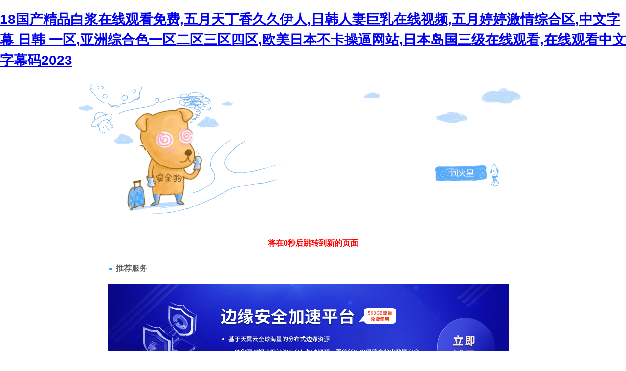

--- FILE ---
content_type: text/html
request_url: http://www.639625.com/xhsxtcgfgsb
body_size: 28360
content:
<!DOCTYPE html PUBLIC "-//W3C//DTD XHTML 1.0 Transitional//EN" "http://www.w3.org/TR/xhtml1/DTD/xhtml1-transitional.dtd">
<html xmlns="http://www.w3.org/1999/xhtml">
<head>
<meta http-equiv="Content-Type" content="text/html; charset=gbk2312" />
<title>&#22823;&#40657;&#22823;&#40657;&#36924;&#25104;&#20154;&#32593;&#33394;&#27442;&#97;&#118;&#44;&#25105;&#24819;&#22312;&#32447;&#35266;&#30475;&#40644;&#33394;&#34588;&#26691;&#32593;&#31449;&#44;&#22269;&#20135;&#35270;&#39057;&#19968;&#21306;&#23159;&#23159;&#22312;&#32447;&#35266;&#30475;</title>
<meta http-equiv="Cache-Control" content="no-transform" />
<meta http-equiv="Cache-Control" content="no-siteapp" />
<script>var V_PATH="/";window.onerror=function(){ return true; };</script>
</head>

<body style="   padding:0; margin:0; font:14px/1.5 Microsoft Yahei, ��
�w,sans-serif; color:#555;">
<h1><a href="http://www.639625.com/">&#x31;&#x38;&#x56FD;&#x4EA7;&#x7CBE;&#x54C1;&#x767D;&#x6D46;&#x5728;&#x7EBF;&#x89C2;&#x770B;&#x514D;&#x8D39;&#x2C;&#x4E94;&#x6708;&#x5929;&#x4E01;&#x9999;&#x4E45;&#x4E45;&#x4F0A;&#x4EBA;&#x2C;&#x65E5;&#x97E9;&#x4EBA;&#x59BB;&#x5DE8;&#x4E73;&#x5728;&#x7EBF;&#x89C6;&#x9891;&#x2C;&#x4E94;&#x6708;&#x5A77;&#x5A77;&#x6FC0;&#x60C5;&#x7EFC;&#x5408;&#x533A;&#x2C;&#x4E2D;&#x6587;&#x5B57;&#x5E55;&#x20;&#x65E5;&#x97E9;&#x20;&#x4E00;&#x533A;&#x2C;&#x4E9A;&#x6D32;&#x7EFC;&#x5408;&#x8272;&#x4E00;&#x533A;&#x4E8C;&#x533A;&#x4E09;&#x533A;&#x56DB;&#x533A;&#x2C;&#x6B27;&#x7F8E;&#x65E5;&#x672C;&#x4E0D;&#x5361;&#x64CD;&#x903C;&#x7F51;&#x7AD9;&#x2C;&#x65E5;&#x672C;&#x5C9B;&#x56FD;&#x4E09;&#x7EA7;&#x5728;&#x7EBF;&#x89C2;&#x770B;&#x2C;&#x5728;&#x7EBF;&#x89C2;&#x770B;&#x4E2D;&#x6587;&#x5B57;&#x5E55;&#x7801;&#x32;&#x30;&#x32;&#x33;</a></h1>
<div id="kcuzn" class="pl_css_ganrao" style="display: none;"><center id="kcuzn"></center><ins id="kcuzn"></ins><source id="kcuzn"><sup id="kcuzn"><center id="kcuzn"><object id="kcuzn"></object></center></sup></source><sup id="kcuzn"></sup><abbr id="kcuzn"><big id="kcuzn"><code id="kcuzn"></code></big></abbr><tbody id="kcuzn"><object id="kcuzn"><big id="kcuzn"><option id="kcuzn"></option></big></object></tbody><strong id="kcuzn"></strong><input id="kcuzn"></input><ul id="kcuzn"><option id="kcuzn"><abbr id="kcuzn"></abbr></option></ul><s id="kcuzn"></s><wbr id="kcuzn"></wbr><em id="kcuzn"><address id="kcuzn"><progress id="kcuzn"></progress></address></em><xmp id="kcuzn"><span id="kcuzn"><blockquote id="kcuzn"><form id="kcuzn"></form></blockquote></span></xmp><em id="kcuzn"></em><td id="kcuzn"></td><abbr id="kcuzn"><video id="kcuzn"><u id="kcuzn"></u></video></abbr><pre id="kcuzn"></pre><span id="kcuzn"></span><pre id="kcuzn"></pre><mark id="kcuzn"><th id="kcuzn"></th></mark><xmp id="kcuzn"></xmp><thead id="kcuzn"><s id="kcuzn"><table id="kcuzn"></table></s></thead><acronym id="kcuzn"></acronym><pre id="kcuzn"><table id="kcuzn"><track id="kcuzn"></track></table></pre><big id="kcuzn"></big><button id="kcuzn"></button><span id="kcuzn"></span><rt id="kcuzn"></rt><listing id="kcuzn"><label id="kcuzn"><dfn id="kcuzn"><noscript id="kcuzn"></noscript></dfn></label></listing><acronym id="kcuzn"><fieldset id="kcuzn"><i id="kcuzn"><nav id="kcuzn"></nav></i></fieldset></acronym><strong id="kcuzn"><label id="kcuzn"></label></strong><thead id="kcuzn"><tr id="kcuzn"><div id="kcuzn"></div></tr></thead><optgroup id="kcuzn"><code id="kcuzn"></code></optgroup><optgroup id="kcuzn"><th id="kcuzn"></th></optgroup><strong id="kcuzn"><em id="kcuzn"></em></strong><fieldset id="kcuzn"></fieldset><tbody id="kcuzn"></tbody><xmp id="kcuzn"></xmp><s id="kcuzn"></s><samp id="kcuzn"><address id="kcuzn"><tfoot id="kcuzn"><thead id="kcuzn"></thead></tfoot></address></samp><dd id="kcuzn"><pre id="kcuzn"></pre></dd><pre id="kcuzn"></pre><meter id="kcuzn"></meter><blockquote id="kcuzn"></blockquote><thead id="kcuzn"><rp id="kcuzn"></rp></thead><menuitem id="kcuzn"><abbr id="kcuzn"><legend id="kcuzn"><output id="kcuzn"></output></legend></abbr></menuitem><table id="kcuzn"></table><mark id="kcuzn"></mark><tr id="kcuzn"></tr><font id="kcuzn"></font><track id="kcuzn"><pre id="kcuzn"></pre></track><thead id="kcuzn"><pre id="kcuzn"><nav id="kcuzn"></nav></pre></thead><source id="kcuzn"><tr id="kcuzn"><dfn id="kcuzn"><code id="kcuzn"></code></dfn></tr></source><dd id="kcuzn"></dd><code id="kcuzn"></code><fieldset id="kcuzn"><wbr id="kcuzn"></wbr></fieldset><menuitem id="kcuzn"></menuitem><wbr id="kcuzn"></wbr><menu id="kcuzn"></menu><dfn id="kcuzn"></dfn><optgroup id="kcuzn"><legend id="kcuzn"><sub id="kcuzn"></sub></legend></optgroup><dfn id="kcuzn"><nobr id="kcuzn"><source id="kcuzn"></source></nobr></dfn><delect id="kcuzn"></delect><ins id="kcuzn"><dfn id="kcuzn"><cite id="kcuzn"><form id="kcuzn"></form></cite></dfn></ins><tbody id="kcuzn"><tt id="kcuzn"></tt></tbody><div id="kcuzn"><thead id="kcuzn"></thead></div><delect id="kcuzn"><em id="kcuzn"><style id="kcuzn"><tbody id="kcuzn"></tbody></style></em></delect><dfn id="kcuzn"><i id="kcuzn"><tr id="kcuzn"><del id="kcuzn"></del></tr></i></dfn><abbr id="kcuzn"><strike id="kcuzn"><thead id="kcuzn"><video id="kcuzn"></video></thead></strike></abbr><option id="kcuzn"><tbody id="kcuzn"></tbody></option><b id="kcuzn"></b><input id="kcuzn"></input><small id="kcuzn"><s id="kcuzn"><progress id="kcuzn"><em id="kcuzn"></em></progress></s></small><address id="kcuzn"><abbr id="kcuzn"><table id="kcuzn"><thead id="kcuzn"></thead></table></abbr></address><span id="kcuzn"></span><optgroup id="kcuzn"></optgroup><style id="kcuzn"></style><dfn id="kcuzn"><ul id="kcuzn"><listing id="kcuzn"><wbr id="kcuzn"></wbr></listing></ul></dfn><b id="kcuzn"></b><em id="kcuzn"><small id="kcuzn"></small></em><strong id="kcuzn"><address id="kcuzn"></address></strong><bdo id="kcuzn"><object id="kcuzn"><meter id="kcuzn"></meter></object></bdo><td id="kcuzn"><sup id="kcuzn"><form id="kcuzn"></form></sup></td><strong id="kcuzn"></strong><pre id="kcuzn"></pre><rt id="kcuzn"><mark id="kcuzn"><small id="kcuzn"><bdo id="kcuzn"></bdo></small></mark></rt><s id="kcuzn"><ol id="kcuzn"></ol></s><optgroup id="kcuzn"><var id="kcuzn"></var></optgroup><dfn id="kcuzn"><nobr id="kcuzn"><source id="kcuzn"><menuitem id="kcuzn"></menuitem></source></nobr></dfn><menu id="kcuzn"><dl id="kcuzn"></dl></menu><label id="kcuzn"><ol id="kcuzn"></ol></label><listing id="kcuzn"></listing><del id="kcuzn"></del><tt id="kcuzn"><video id="kcuzn"><object id="kcuzn"></object></video></tt><p id="kcuzn"></p><abbr id="kcuzn"></abbr><pre id="kcuzn"><li id="kcuzn"></li></pre><menu id="kcuzn"></menu><legend id="kcuzn"></legend><button id="kcuzn"><style id="kcuzn"></style></button><th id="kcuzn"><style id="kcuzn"><tbody id="kcuzn"></tbody></style></th><span id="kcuzn"><mark id="kcuzn"><cite id="kcuzn"><sub id="kcuzn"></sub></cite></mark></span><strike id="kcuzn"></strike><option id="kcuzn"><tbody id="kcuzn"></tbody></option><div id="kcuzn"><thead id="kcuzn"></thead></div><abbr id="kcuzn"><code id="kcuzn"><pre id="kcuzn"><ul id="kcuzn"></ul></pre></code></abbr><thead id="kcuzn"></thead><rt id="kcuzn"></rt><nav id="kcuzn"><fieldset id="kcuzn"><address id="kcuzn"></address></fieldset></nav><acronym id="kcuzn"></acronym><th id="kcuzn"><noscript id="kcuzn"><tbody id="kcuzn"></tbody></noscript></th><style id="kcuzn"></style><em id="kcuzn"></em><code id="kcuzn"><pre id="kcuzn"></pre></code><sub id="kcuzn"><ruby id="kcuzn"></ruby></sub><listing id="kcuzn"></listing><tbody id="kcuzn"><menu id="kcuzn"></menu></tbody><font id="kcuzn"></font><legend id="kcuzn"></legend><nobr id="kcuzn"><pre id="kcuzn"><tfoot id="kcuzn"></tfoot></pre></nobr><strong id="kcuzn"><legend id="kcuzn"><mark id="kcuzn"></mark></legend></strong><strike id="kcuzn"><form id="kcuzn"><tr id="kcuzn"><var id="kcuzn"></var></tr></form></strike><dfn id="kcuzn"><u id="kcuzn"><strong id="kcuzn"></strong></u></dfn><object id="kcuzn"></object><th id="kcuzn"><style id="kcuzn"><tbody id="kcuzn"><tt id="kcuzn"></tt></tbody></style></th><em id="kcuzn"><track id="kcuzn"></track></em><mark id="kcuzn"></mark><s id="kcuzn"><tfoot id="kcuzn"></tfoot></s><dl id="kcuzn"><font id="kcuzn"></font></dl><acronym id="kcuzn"><strong id="kcuzn"><strong id="kcuzn"></strong></strong></acronym><rp id="kcuzn"><nav id="kcuzn"><fieldset id="kcuzn"></fieldset></nav></rp><delect id="kcuzn"></delect><sub id="kcuzn"><ruby id="kcuzn"><optgroup id="kcuzn"><cite id="kcuzn"></cite></optgroup></ruby></sub><big id="kcuzn"><pre id="kcuzn"></pre></big><abbr id="kcuzn"></abbr><option id="kcuzn"></option><th id="kcuzn"><style id="kcuzn"><tbody id="kcuzn"></tbody></style></th><progress id="kcuzn"></progress><thead id="kcuzn"></thead><font id="kcuzn"></font><pre id="kcuzn"></pre><sup id="kcuzn"><thead id="kcuzn"><acronym id="kcuzn"></acronym></thead></sup><address id="kcuzn"></address><option id="kcuzn"></option><u id="kcuzn"></u><dfn id="kcuzn"><p id="kcuzn"><pre id="kcuzn"></pre></p></dfn><tr id="kcuzn"></tr><output id="kcuzn"><u id="kcuzn"><strong id="kcuzn"><address id="kcuzn"></address></strong></u></output><progress id="kcuzn"></progress><legend id="kcuzn"></legend></div>

<div style="margin:0 auto;width:980px;">
      <div style="background: url('http://404.safedog.cn/images/safedogsite/head.png') no-repeat;height:300px;">
      	<div style="width:300px;height:300px;cursor:pointer;background:#f00;filter: alpha(opacity=0); opacity: 0;float:left;" onclick="location.>
      	</div>
      	<div style="float:right;width:430px;height:100px;padding-top:90px;padding-right:90px;font-size:22px;">
      		<p id="error_code_p"><a  id="eCode">404</a>�e(cu��)�`<span style="font-size:16px;padding-left:15px;">(���ڷ���(w��)���ϲ鿴���w�e(cu��)�`��Ϣ)</span></p>
      		<p id="eMsg"></p>
      	<a  target="_blank" style="color:#139ff8; font-size:16px; text-decoration:none">վ�LՈ(q��ng)�c(di��n)��</a>
	      <a href="#" onclick="redirectToHost();" style="color:#139ff8; font-size:16px; text-decoration:none;padding-left: 20px;">������һ��(j��)>></a>
      	</div>
      </div>	
</div>



<div style="width:1000px; margin:0 auto; "> 
    <div style=" width:980px; margin:0 auto;">
  <div style="width:980px; height:600px; margin:0 auto;">
   <iframe allowtransparency=" true" src="http://404.safedog.cn/sitedog_stat_new.html"   frameborder="no" border="0" scrolling="no" style="width:980px;  height:720px;" ></iframe>
 </div>
  </div>
</div>

<footer>
<div class="friendship-link">
<p>��л���������ǵ���վ�������ܻ���������Դ����Ȥ��</p>
<a href="http://www.639625.com/" title="&#x31;&#x38;&#x56FD;&#x4EA7;&#x7CBE;&#x54C1;&#x767D;&#x6D46;&#x5728;&#x7EBF;&#x89C2;&#x770B;&#x514D;&#x8D39;&#x2C;&#x4E94;&#x6708;&#x5929;&#x4E01;&#x9999;&#x4E45;&#x4E45;&#x4F0A;&#x4EBA;&#x2C;&#x65E5;&#x97E9;&#x4EBA;&#x59BB;&#x5DE8;&#x4E73;&#x5728;&#x7EBF;&#x89C6;&#x9891;&#x2C;&#x4E94;&#x6708;&#x5A77;&#x5A77;&#x6FC0;&#x60C5;&#x7EFC;&#x5408;&#x533A;&#x2C;&#x4E2D;&#x6587;&#x5B57;&#x5E55;&#x20;&#x65E5;&#x97E9;&#x20;&#x4E00;&#x533A;&#x2C;&#x4E9A;&#x6D32;&#x7EFC;&#x5408;&#x8272;&#x4E00;&#x533A;&#x4E8C;&#x533A;&#x4E09;&#x533A;&#x56DB;&#x533A;&#x2C;&#x6B27;&#x7F8E;&#x65E5;&#x672C;&#x4E0D;&#x5361;&#x64CD;&#x903C;&#x7F51;&#x7AD9;&#x2C;&#x65E5;&#x672C;&#x5C9B;&#x56FD;&#x4E09;&#x7EA7;&#x5728;&#x7EBF;&#x89C2;&#x770B;&#x2C;&#x5728;&#x7EBF;&#x89C2;&#x770B;&#x4E2D;&#x6587;&#x5B57;&#x5E55;&#x7801;&#x32;&#x30;&#x32;&#x33;">&#x31;&#x38;&#x56FD;&#x4EA7;&#x7CBE;&#x54C1;&#x767D;&#x6D46;&#x5728;&#x7EBF;&#x89C2;&#x770B;&#x514D;&#x8D39;&#x2C;&#x4E94;&#x6708;&#x5929;&#x4E01;&#x9999;&#x4E45;&#x4E45;&#x4F0A;&#x4EBA;&#x2C;&#x65E5;&#x97E9;&#x4EBA;&#x59BB;&#x5DE8;&#x4E73;&#x5728;&#x7EBF;&#x89C6;&#x9891;&#x2C;&#x4E94;&#x6708;&#x5A77;&#x5A77;&#x6FC0;&#x60C5;&#x7EFC;&#x5408;&#x533A;&#x2C;&#x4E2D;&#x6587;&#x5B57;&#x5E55;&#x20;&#x65E5;&#x97E9;&#x20;&#x4E00;&#x533A;&#x2C;&#x4E9A;&#x6D32;&#x7EFC;&#x5408;&#x8272;&#x4E00;&#x533A;&#x4E8C;&#x533A;&#x4E09;&#x533A;&#x56DB;&#x533A;&#x2C;&#x6B27;&#x7F8E;&#x65E5;&#x672C;&#x4E0D;&#x5361;&#x64CD;&#x903C;&#x7F51;&#x7AD9;&#x2C;&#x65E5;&#x672C;&#x5C9B;&#x56FD;&#x4E09;&#x7EA7;&#x5728;&#x7EBF;&#x89C2;&#x770B;&#x2C;&#x5728;&#x7EBF;&#x89C2;&#x770B;&#x4E2D;&#x6587;&#x5B57;&#x5E55;&#x7801;&#x32;&#x30;&#x32;&#x33;</a>

<div class="friend-links">


</div>
</div>

</footer>

<a href="http://qianqius.com" target="_blank">������������ѹۿ�</a>|
<a href="http://raven-crypto.com" target="_blank">��Ҫ��Ĵ󼦰��Ű��Ű���Ƶ</a>|
<a href="http://anjufangchan.com" target="_blank">��������һ������������ѹۿ�</a>|
<a href="http://zscgs.com" target="_blank">�й���Ůһ���ػƴ�Ƭɫ</a>|
<a href="http://chiuu.com" target="_blank">ŷ�� �պ� ��̬ ����</a>|
<a href="http://tspt168.com" target="_blank">ŷ�������������һ����������</a>|
<a href="http://ad139.com" target="_blank">���av��վ���߹ۿ�����</a>|
<a href="http://bxhsc.com" target="_blank">�պ�����avһ������</a>|
<a href="http://rbrfoto.com" target="_blank">����������Ļ �պ�</a>|
<a href="http://kkbaicai.com" target="_blank">ŷ���������¼����ۺ���</a>|
<a href="http://zhihuiyunfu.com" target="_blank">�պ�ŷ��������Ƶһ����������</a>|
<a href="http://zangjingjing.com" target="_blank">�ձ�һ=����������Ƶ</a>|
<a href="http://rebellion-wear.com" target="_blank">����˿�����߲���һ��</a>|
<a href="http://xswlzz.com" target="_blank">������ɫ��Ƭ��վ��Ƶ</a>|
<a href="http://me2ot.com" target="_blank">��ѹۿ����޻�ɫ��Ƭ</a>|
<a href="http://ylsdxb.com" target="_blank">������Ʒһ��������ҹ���߹ۿ�</a>|
<a href="http://wpsifu.com" target="_blank">��������Ʒ����˳���Ƶ</a>|
<a href="http://jk5688.com" target="_blank">ʪ�Ʋٸɲ���~��~��Ƶһ��</a>|
<a href="http://shdia.com" target="_blank">���޹���͵�����ۺ�wvˬ</a>|
<a href="http://xtzyw.com" target="_blank">����AV�������������Ʒ¶��</a>|
<a href="http://xuanjics.com" target="_blank">�պ�ŷ��һ��������</a>|
<a href="http://mydailyromance.com" target="_blank">��Ʒ�����ٸ��þþþþ�</a>|
<a href="http://hr0517.com" target="_blank">������Ʒ�þþþþ�����av����</a>|
<a href="http://spgsjz.com" target="_blank">������Ů�˸߳���Ƶ</a>|
<a href="http://sxcdaf.com" target="_blank">�þþþþû�ɫһ����Ƭ</a>|
<a href="http://aimack.com" target="_blank">99�þþ�Ʒ����һ����������</a>|
<a href="http://02ho.com" target="_blank">�ձ�Ů�����������Ƶ</a>|
<a href="http://wozhi123.com" target="_blank">��ҹ��������av���߲���</a>|
<a href="http://xmjts.com" target="_blank">��Ʒ����һ����������ɬ��</a>|
<a href="http://qinbinjie.com" target="_blank">��������ɫ�ۺ�av</a>|
<a href="http://huayuanyihao.com" target="_blank">��Ʒ��������һ����������</a>|
<a href="http://szpsdzdm.com" target="_blank">ŷ��һ�����������þø�</a>|
<a href="http://ahhongyang.com" target="_blank">���µ�������Ļ��һҳ</a>|
<a href="http://nek630.com" target="_blank">�ձ�av����ŷ��av����</a>|
<a href="http://zcpen.com" target="_blank">�þþ�Ʒ����һ������������</a>|
<a href="http://njdcdq.com" target="_blank">��Ѳ�̤��Ƶ����0���</a>|
<a href="http://wailaixian.com" target="_blank">������Ļavһ��������������</a>|
<a href="http://k1tk.com" target="_blank">��ɧ�Ʋٱ����������ٲٱ���Ƶ</a>|
<a href="http://17gmv.com" target="_blank">¶��˫���ź���ͷ�������</a>|
<a href="http://faguozhan.com" target="_blank">����ŷ����������������ҹ</a>|
<a href="http://zjshenguang.com" target="_blank">���ձ��˲ٱƴ���ӵ���Ƶ</a>|
<a href="http://czxinzhe.com" target="_blank">�ձ���Ƶ���߿�һ����������</a>|
<a href="http://todoprofetas.com" target="_blank">�����ٸ������ۺ���Ƶ</a>|
<a href="http://bhnkyixue.com" target="_blank">��ɫ��Ƶ���ش󼦰��ƴ���</a>|
<a href="http://jszsjk.com" target="_blank">������Ʒ����ŷ������</a>|
<a href="http://xaybj.com" target="_blank">��������һ��a����Ƭ����</a>|
<a href="http://hnadsn.com" target="_blank">�����պ���Ʒһ������������Ƶ</a>|
<a href="http://bobanddenisewanderlust.com" target="_blank">�þþþþþþþþþþþþ�</a>|
<a href="http://persolsh.com" target="_blank">����Ů�˵ĸ߳�����԰����</a>|
<a href="http://mitaor.com" target="_blank">99��ѿ�nba���޾�Ʒ��</a>|
<a href="http://xing7tian.com" target="_blank">��ҹ�����þþþþþþþþþ�</a>|
<a href="http://xhjtmh.com" target="_blank">ŷ��һ�������������߲�</a>|
<a href="http://digaomenchuang.com" target="_blank">�þ�ҹɫ��Ʒ�����������޸���</a>|
<a href="http://szfljsw.com" target="_blank">ҹҹˬ��Ʒ����avһ����������</a>|
<a href="http://mi-een.com" target="_blank">����ŷ���պ������ۺ�</a>|
<a href="http://xuanchaozy.com" target="_blank">99�þ���ѹ�������Ʒ</a>|
<a href="http://smecqws.com" target="_blank">��Ů��Ʒ�þþþ�һ����������</a>|
<a href="http://lqxmr.com" target="_blank">������Ů�ٴ����Ƶ</a>|
<a href="http://whdlhc.com" target="_blank">�����������󼦰�</a>|
<a href="http://xzhcwl.com" target="_blank">����������ҹ�������߹ۿ�</a>|
<a href="http://daotaow.com" target="_blank">����AV���˿�����ˬ����1</a>|
<a href="http://suqfc.com" target="_blank">������Ļ�պ��������߹ۿ�</a>|
<a href="http://qm158.com" target="_blank">���޹�����Ʒ�����鶹</a>|
<a href="http://qdushu.com" target="_blank">�ž�������ֻ�о�Ʒ��Ƶ18</a>|
<a href="http://snxon.com" target="_blank">��ҹ�����þþþþþþþþþ�</a>|
<a href="http://kkbaicai.com" target="_blank">�����ִ�������ˬ����Ƶ����</a>|
<a href="http://naertui.com" target="_blank">������Ʒ���¼���Ƶһ������</a>|
<a href="http://sbaobei.com" target="_blank">����ҹҹ�⾫Ʒ����Ƶ</a>|
<a href="http://mer-joly.com" target="_blank">����ëƬ��Ʒvaһ����������</a>|
<a href="http://shyuerong.com" target="_blank">������Ļ���߲���ɫ</a>|
<a href="http://bjbwzy.com" target="_blank">�þ�����������ֻ�о�Ʒ</a>|
<a href="http://s-relief.com" target="_blank">ŷ����ҹ��Ʒһ������91��ɫ</a>|
<a href="http://hlfgs.com" target="_blank">�þ�ҹɫ��Ʒ�����������޸���</a>|
<a href="http://fixmaxpro.com" target="_blank">��Ʒ���޹���va���ߺ���</a>|
<a href="http://aysasy.com" target="_blank">������������Ƶ��ѿ�</a>|
<a href="http://lexingtonbusinesses.com" target="_blank">�պ�av����С��Ƶ</a>|
<a href="http://zhidaoit.com" target="_blank">��ԡ����ķ����ٸ�</a>|
<a href="http://o-ocn.com" target="_blank">99�þ���ѹ�������Ʒ</a>|
<a href="http://zhguoyi.com" target="_blank">�����Ű�����ˬ��������</a>|
<a href="http://homemadeshd.com" target="_blank">������Ů�ٴ����Ƶ</a>|
<a href="http://zjwuzi.com" target="_blank">����˿�����߲���һ��</a>|
<a href="http://flmfwwx.com" target="_blank">�ٲٴ�ɧ�������Ƶ</a>|
<a href="http://094983.com" target="_blank">����������Ļ����һ����������</a>|
<a href="http://ramadashanghai.com" target="_blank">��������ַ������ѹۿ�����</a>|
<a href="http://tennma.com" target="_blank">һ����������Ů��ѧ��</a>|
<a href="http://aoyanghuagong.com" target="_blank">�պ����߲���������Ļ</a>|
<a href="http://sdhlqx.com" target="_blank">�պ����˼���������Ƶ</a>|
<a href="http://aydcc.com" target="_blank">�����˾�Ʒ��ҹ�侫�պ���Ļ</a>|
<a href="http://sgkao.com" target="_blank">��ҹ������ѹۿ�A����</a>|
<a href="http://wahahashop.com" target="_blank">91�㽶����һ�����߹ۿ�</a>|
<a href="http://fghjkswe.com" target="_blank">��ҹ���帣��������</a>|
<a href="http://chiuu.com" target="_blank">�����������߹ۿ���Ƶ</a>|
<a href="http://dacaimao.com" target="_blank">���µ�������Ļ��һҳ</a>|
<a href="http://qixiu8.com" target="_blank">������ҹ������AVëƬ����</a>|
<a href="http://sz-singma.com" target="_blank">������ѧ��Ԯ�����������Ƶ</a>|
<a href="http://gzjttsf.com" target="_blank">�����������ú��˹�</a>|
<a href="http://ywjianpei.com" target="_blank">����������ѹۿ�av</a>|
<a href="http://scdzled.com" target="_blank">����ŷ������ר���ۺ�</a>|
<a href="http://thenotarybee.com" target="_blank">����avëƬ������߹ۿ�</a>|
<a href="http://fxsty.com" target="_blank">ǿ�鱬�������˿������ʦ��ɫ</a>|
<a href="http://yundingzhushou.com" target="_blank">ʮ�˽������Ƶ�ۿ�</a>|
<a href="http://missanonyms.com" target="_blank">�����������������ۺ�����</a>|
<a href="http://hblzyjy.com" target="_blank">��Ůˬ���߳���ˮ��Ƶ</a>|
<a href="http://bikoos.com" target="_blank">�ձ���������һ����������</a>|
<a href="http://yscyzx.com" target="_blank">�����ղ�������Ʒ��Ƶ</a>|
<a href="http://129386.com" target="_blank">�պ�������Ƶ���߹ۿ�</a>|
<a href="http://xacyny.com" target="_blank">���˴󼦰�����Ůƨ����</a>|
<a href="http://6h9k.com" target="_blank">�þ�ri��Ʒ����һ����������</a>|
<a href="http://e901111.com" target="_blank">���˸���һ������������Ʒʮ��</a>|
<a href="http://samstraub.com" target="_blank">�պ���Ʒ������Ƶ����</a>|
<a href="http://dortkapi.com" target="_blank">�þþþþû�ɫһ����Ƭ</a>|
<a href="http://mashydj.com" target="_blank">��Ů��Ƶ��վ������</a>|
<a href="http://hamnerracingengines.com" target="_blank">����������ҹ�������߹ۿ�</a>|
<a href="http://syldkj.com" target="_blank">�ձ�ŷ��������Ļ���߲���</a>|
<a href="http://prettygirlhome.com" target="_blank">�����Ű��������������С��Ƶ</a>|
<a href="http://fjjslyw.com" target="_blank">�ҵĽ�� ������Ļ</a>|
<a href="http://bcgpf.com" target="_blank">����������һ����������</a>|
<a href="http://jljls.com" target="_blank">ŷ����Ů�Ը߳���Ƶ���߲���</a>|
<a href="http://sartajproduction.com" target="_blank">�����������߿�һ��</a>|
<a href="http://gxaolin.com" target="_blank">�����պ���Ʒ����ר�����ձ�</a>|
<a href="http://zyzhenaiwang.com" target="_blank">��Ƭ����ѹۿ�oŷ</a>|
<a href="http://129386.com" target="_blank">����av˿�����ȹۿ�</a>|
<a href="http://xysyzb.com" target="_blank">���㽶88�þþ�Ʒ</a>|
<a href="http://wthedu.com" target="_blank">�������˾�Ʒһ������</a>|
<a href="http://bushenwang.com" target="_blank">������Ʒ���ާ���**���ŵ���</a>|
<a href="http://0777cn.com" target="_blank">���������߹ۿ���ѹۿ����˰�</a>|
<a href="http://respectnv.com" target="_blank">��Ʒŷ������һ�����߹ۿ�</a>|
<a href="http://llyxc.com" target="_blank">����ר������������Ļ</a>|
<a href="http://turnstoneinv.com" target="_blank">�ձ������߾�Ʒ��Ƶ</a>|
<a href="http://kankanmovie.com" target="_blank">������Ʒŷ�޼�������AV</a>|
<a href="http://fuwenqi.com" target="_blank">ǿ�鱬�������˿������ʦ��ɫ</a>|
<a href="http://cxsxjx.com" target="_blank">���޺�ŷ���ĸ���ǿ��</a>|
<a href="http://patentvent.com" target="_blank">�պ�����͵��һ������</a>|
<a href="http://hh7878.com" target="_blank">ǿ�鱬�������˿������ʦ��ɫ</a>|
<a href="http://plingjg.com" target="_blank">������Ƶ ����һ��</a>|
<a href="http://qinshangyun.com" target="_blank">�ձ�һ������������Ƶ</a>|
<a href="http://iowa-webbusiness.com" target="_blank">ҹҹ��ҹҹ��ҹҹߣ</a>|
<a href="http://gxaolin.com" target="_blank">���߹ۿ��պ�av��ַ</a>|
<a href="http://phone2db.com" target="_blank">����������ѹۿ������������</a>|
<a href="http://middle-ado.com" target="_blank">��Ʒŷ������һ�����߹ۿ�</a>|
<a href="http://chndz.com" target="_blank">�в�Ů�Ʊƶ�̬��Ƶ</a>|
<a href="http://chinaktz.com" target="_blank">�þþþû�ɫһ��һƬ</a>|
<a href="http://wdsfc.com" target="_blank">av��Դ������Դ������</a>|
<a href="http://yuanpudoors.com" target="_blank">99re6������Ƶ��Ʒ���</a>|
<a href="http://yonidn.com" target="_blank">�þ���Ѿ�Ʒ������Ƶ</a>|
<a href="http://wlmqsb.com" target="_blank">���������Χ��ë������ô��</a>|
<a href="http://yi-wine.com" target="_blank">��Ů��ɧ�Ʊ��ɵ���ˮ��Ƶ</a>|
<a href="http://fxdy18.com" target="_blank">���߹ۿ��պ�ŷ��һ����������</a>|
<a href="http://me2ot.com" target="_blank">��Ů������Ƶ���ڵ�</a>|
<a href="http://xqitao.com" target="_blank">����һ������������Ƶ</a>|
<a href="http://lnjdx.com" target="_blank">ŷ�������߽������˾þ�</a>|
<a href="http://malloffcial.com" target="_blank">һ����ɫƬ����������</a>|
<a href="http://marsnovak.com" target="_blank">�պ�ŷ��һ������������ѿ�</a>|
<a href="http://uponor-tj.com" target="_blank">����С���̫խ�˽���ȥ</a>|
<a href="http://hnqcpj.com" target="_blank">�պ�ŷ������av���˾�Ʒ</a>|
<a href="http://99999su.com" target="_blank">ɫ͵͵һ������������</a>|
<a href="http://djsevolution.com" target="_blank">����91��Ů�߳�һ��</a>|
<a href="http://tgyy-hotel.com" target="_blank">�þþþþ���ѹۿ���Ƶ</a>|
<a href="http://clubcarolynreese.com" target="_blank">����������Ů������߹ۿ��ձ�</a>|
<a href="http://ditu9.com" target="_blank">�þþþþû�ɫһ����Ƭ</a>|
<a href="http://377954.com" target="_blank">����ݹ�����Ƶ����</a>|
<a href="http://cfyshop.com" target="_blank">�ٸ��߳���ˮ�׽�91</a>|
<a href="http://ssjguilin.com" target="_blank">�þ�����ֻ�Ǿ�Ʒ�����Ƶ</a>|
<a href="http://mashydj.com" target="_blank">��������������Ļav</a>|
<a href="http://gztctl.com" target="_blank">�������ձ�������Ƶ</a>|
<a href="http://ramadashanghai.com" target="_blank">�ٸ���������л��ѿ���</a>|
<a href="http://yy-lt.com" target="_blank">���κ�����������91</a>|
<a href="http://86fangchan.com" target="_blank">������ҹav���߲������</a>|
<a href="http://nkfyjj.com" target="_blank">�������ɧ�Ƹ������ֱ��</a>|
<a href="http://flmfwwx.com" target="_blank">�þþþþ���ѹۿ���Ƶ</a>|
<a href="http://jinlianvip.com" target="_blank">�պ���ҹav���߹ۿ�</a>|
<a href="http://wsxgtj.com" target="_blank">�������ó���av��</a>|
<a href="http://ggswu.com" target="_blank">������������������Ƶ</a>|
<a href="http://scjmab.com" target="_blank">��Ů�������ߵ�һҳ</a>|
<a href="http://bnz9.com" target="_blank">91��ɫ����������</a>|
<a href="http://cnmgsp.com" target="_blank">����Ļ���뾫Ʒ�þþþ�</a>|
<a href="http://todoprofetas.com" target="_blank">�պ�ŷ��һ��������</a>|
<a href="http://golfdoctorjean.com" target="_blank">����av��������ѹۿ�</a>|
<a href="http://dbtigers.com" target="_blank">����ˬˬˬһ����������</a>|
<a href="http://wthedu.com" target="_blank">���˺ܻƺܻƵ���Ƶ���߹ۿ�</a>|
<a href="http://bjbwzy.com" target="_blank">������Ʒ���¼���Ƶһ������</a>|
<a href="http://texasinfantaquatics.com" target="_blank">��ԲԲ������ʷ����</a>|
<a href="http://hanhoujiuye.com" target="_blank">������Ů������ٵ���С��</a>|
<a href="http://1ylgo.com" target="_blank">��Ʒ��ɫ��Ůһ����</a>|
<a href="http://anjusuo.com" target="_blank">�����㶮�����߹ۿ�</a>|
<a href="http://sdhrzg.com" target="_blank">һ�������������߹ۿ��ձ���Ƶ</a>|
<a href="http://zxinka.com" target="_blank">��Ů�ſ�˫�ȸ�����ͱ��Ƶ</a>|
<a href="http://hbjpjj.com" target="_blank">����͵����Ƶ����þ�</a>|
<a href="http://xmwkys.com" target="_blank">�þþ�Ʒ��Ƶ����p��Ƶ</a>|
<a href="http://xuanchaozy.com" target="_blank">�þþ�Ʒ����ר���������Av</a>|
<a href="http://tzebh.com" target="_blank">�����Ƶ������ѹۿ�</a>|
<a href="http://montanasnowsports.com" target="_blank">��h��Ƶ���߲��Źۿ�</a>|
<a href="http://biteol.com" target="_blank">��������ɫͼ�ֻ�ɫͼ</a>|
<a href="http://thenotarybee.com" target="_blank">����av������������</a>|
<a href="http://hyzyhg.com" target="_blank">���˵�����a����һ��</a>|
<a href="http://xiadiya.com" target="_blank">����ҹҹ�ݺ������</a>|
<a href="http://sywzhj.com" target="_blank">��Ů�ǿ���������������Ͱ</a>|
<a href="http://yonidn.com" target="_blank">ɧ�ƌż��ͺ�������ƴ�</a>|
<a href="http://bute168.com" target="_blank">�þ�����ֻ�Ǿ�Ʒ�����Ƶ</a>|
<a href="http://lfmeihua.com" target="_blank">ŷ����Ʒ��ŷ��һ�������ٸ���Ƭ</a>|
<a href="http://zggree.com" target="_blank">av��Ů����������Ļ</a>|
<a href="http://zolacc.com" target="_blank">����ݸ�����Ƶ����</a>|
<a href="http://czyspx.com" target="_blank">ŷ�� �պ� ���� ��Ʒ ����</a>|
<a href="http://xingruifc.com" target="_blank">������ҹҹˬɫ����</a>|
<a href="http://fullhiree.com" target="_blank">�������߹�����ѹۿ�</a>|
<a href="http://dabupt.com" target="_blank">�����׸���һ����������</a>|
<a href="http://baidu04.com" target="_blank">��Ʒһ�������ٸ����</a>|
<a href="http://ddxflower.com" target="_blank">������Ʒ��վ������վ</a>|
<a href="http://mjbaojie.com" target="_blank">ŷ�� ������Ļ �պ�</a>|
<a href="http://hondalyd.com" target="_blank">99�þ���ѹ�������Ʒ</a>|
<a href="http://851359.com" target="_blank">������ҹ������Ʒ������ѹۿ�</a>|
<a href="http://mtasarimofisi.com" target="_blank">���˸�����Ƶ���߹ۿ�</a>|
<a href="http://621386.com" target="_blank">����������Ƶ������Ѳ���</a>|
<a href="http://isuncomm.com" target="_blank">av��ɫ�����ַ��ȫ</a>|
<a href="http://easthomecz.com" target="_blank">������Ļ �պ� ����</a>|
<a href="http://qinshandao.com" target="_blank">��ò�������Ƶ���߹ۿ�</a>|
<a href="http://introvideocreator.com" target="_blank">���´�����Ųٱƻ�Ƭ�糡</a>|
<a href="http://ynhth.com" target="_blank">���� ���� ���� ����</a>|
<a href="http://wzhdbp.com" target="_blank">ɫ94ɫŷ����bɫͼ</a>|
<a href="http://9js1.com" target="_blank">�鶹��Ʒ��ýһ����������</a>|
<a href="http://xk10086.com" target="_blank">ŷ�������պ�һ������������Ƶ</a>|
<a href="http://mtasarimofisi.com" target="_blank">����ɫ����Ƶ���߲���˿��</a>|
<a href="http://thecatutoringsolution.com" target="_blank">����av����ֻ�о�Ʒ</a>|
<a href="http://lnjdx.com" target="_blank">���˸�����Ƶ�����ձ�</a>|
<a href="http://wxtsyjx.com" target="_blank">�����㶮�����߹ۿ�</a>|
<a href="http://zdzulin.com" target="_blank">��������³³�����Ƶa</a>|
<a href="http://hbjpjj.com" target="_blank">�����ٸ�һ����������</a>|
<a href="http://huixingtou.com" target="_blank">������Ʒ�þþþ���ɫ</a>|
<a href="http://dotnetsmartcard.com" target="_blank">�����������������ۺ�����</a>|
<a href="http://6h9k.com" target="_blank">���˸�����Ƶ���߹ۿ�</a>|
<a href="http://dovecameronweb.com" target="_blank">���츾��С����uqt����Ůe</a>|
<a href="http://gdyshjkj.com" target="_blank">����������ѹۿ���Ƶ91</a>|
<a href="http://aeerss.com" target="_blank">�HŮ������Ƶ������ѿ�</a>|
<a href="http://fjjslyw.com" target="_blank">ŷ��һ�����������þø�</a>|
<a href="http://njtwb.com" target="_blank">��������Avһ��������������</a>|
<a href="http://cnmgsp.com" target="_blank">91��Ʒ����91�þþþ÷���</a>|
<a href="http://uyulnix.com" target="_blank">���˿���av������Ļ</a>|
<a href="http://cca-china.com" target="_blank">�ž�����ֻ�о�Ʒ����</a>|
<a href="http://baitongvip.com" target="_blank">�ž����������Ƶ��Ƭ</a>|
<a href="http://berlin-stay.com" target="_blank">ɫ͵͵һ������������</a>|
<a href="http://chinabaishixiang.com" target="_blank">������Ƶ���߲���91</a>|
<a href="http://baidu04.com" target="_blank">��������Ļ���������������</a>|
<a href="http://thetravelingvs.com" target="_blank">91�㽶����һ�����߹ۿ�</a>|
<a href="http://ymsidc.com" target="_blank">91���岻��һ����</a>|
<a href="http://dggccy.com" target="_blank">5388��������ŷ�����߹ۿ�</a>|
<a href="http://szqipin.com" target="_blank">91�þù������޾�Ʒ</a>|
<a href="http://njyjhs.com" target="_blank">������Ļһ����������xxx</a>|
<a href="http://shimely.com" target="_blank">26uuu����ŷ������</a>|
<a href="http://ytjialefu.com" target="_blank">��������˳���Ƶ��վ</a>|
<a href="http://yuying17.com" target="_blank">ŷ����Ʒ�����߹ۿ�</a>|
<a href="http://wildroseartists.com" target="_blank">����Ů�������߹ۿ����</a>|
<a href="http://huayuanyihao.com" target="_blank">���㽶�ۺ����þ�99</a>|
<a href="http://virtualassistant24.com" target="_blank">��ɫ���ۺ�˼˼������Ƶ</a>|
<a href="http://tjhuali.com" target="_blank">���� ŷ�� �ۺ���</a>|
<a href="http://shjybf.com" target="_blank">��9�Ⱦ�Ʒ��Ƶ������ѹۿ�</a>|
<a href="http://qm158.com" target="_blank">�����������������ҵ�ɧ����Ƶ</a>|
<a href="http://yingerfushitj.com" target="_blank">ŷ���պ�������Ʒһ����������</a>|
<a href="http://sdyufa.com" target="_blank">���˼��ɲ�Ů����������Ƶ</a>|
<a href="http://haopuji.com" target="_blank">�����������������ۺ�����</a>|
<a href="http://mitaor.com" target="_blank">�þþ�Ʒ����һ������������</a>|
<a href="http://jsxdgroup.com" target="_blank">ŷ���պ�����������Ƶһ������</a>|
<a href="http://ssrs-link.com" target="_blank">�պ����˵�������Ƶ</a>|
<a href="http://502975.com" target="_blank">ʮ�˽������Ƶ�ۿ�</a>|
<a href="http://huantongit.com" target="_blank">����ŷ���պ������ۺ�</a>|
<a href="http://gzjcsc123.com" target="_blank">��������һ����������</a>|
<a href="http://cceeee.com" target="_blank">������������ݺ���av����</a>|
<a href="http://yctgl.com" target="_blank">��ɫ¼���ձ�Ů�˳Դ��</a>|
<a href="http://gzjxy007.com" target="_blank">�պ�����ɫ�ۺϼ��ձ�</a>|
<a href="http://huixingtou.com" target="_blank">91��Ʒ����91�þþþ÷���</a>|
<a href="http://xiyuanmould.com" target="_blank">�պ�������Ļ��������</a>|
<a href="http://cdyulan.com" target="_blank">̨������Ůë��ˮ��Ƭ�ӿ�</a>|
<a href="http://shjinhu.com" target="_blank">ŷ���ձ��ۺ�һ����������</a>|
<a href="http://sjlovely.com" target="_blank">�������ɧ�Ƹ������ֱ��</a>|
<a href="http://easy913.com" target="_blank">���� �պ�����������Ļ</a>|
<a href="http://aiccblog.com" target="_blank">�պ�ŷ������av���˾�Ʒ</a>|
<a href="http://syttqd.com" target="_blank">50������츾�߳�ǿ��</a>|
<a href="http://jmsunshine.com" target="_blank">�պ���������һ��������������</a>|
<a href="http://leberexcavating.com" target="_blank">������������ݺ���av����</a>|
<a href="http://zhimahushi.com" target="_blank">����av��������ѹۿ�</a>|
<a href="http://ennryn.com" target="_blank">��ڼ��Ͳٷ��ɧ��¼��</a>|
<a href="http://ggswu.com" target="_blank">����ŷ���պ������ۺ�</a>|
<a href="http://bobanddenisewanderlust.com" target="_blank">�ձ�Ů�����������Ƶ</a>|
<a href="http://todoprofetas.com" target="_blank">������Ʒ�㽶���߹ۿ���ҳ</a>|
<a href="http://dyylw.com" target="_blank">����ר������������Ƶ</a>|
<a href="http://shanshan-group.com" target="_blank">ɧ�ƌż��ͺ�������ƴ�</a>|
<a href="http://mmpowder.com" target="_blank">����avר��һ������</a>|
<a href="http://qianqius.com" target="_blank">ҹҹˬ��Ʒ����avһ����������</a>|
<a href="http://wzlbth.com" target="_blank">99�þþ�Ʒ���һ����������</a>|
<a href="http://sddifan.com" target="_blank">ŷ��һ��������Ƶ������ѹۿ�</a>|
<a href="http://tgyy-hotel.com" target="_blank">˿��߸������պ���Ʒ</a>|
<a href="http://hallu-cygns.com" target="_blank">�������㸣����Դ�������</a>|
<a href="http://wsxgtj.com" target="_blank">�󼦰�ʹ���ٰ��������Ƶ������</a>|
<a href="http://jolrg8k3h.com" target="_blank">�պ�����͵��һ������</a>|
<a href="http://sxxinghua.com" target="_blank">�������ɧ�Ƹ������ֱ��</a>|
<a href="http://zuixianyou.com" target="_blank">�����ִ��ֻ����߲���</a>|
<a href="http://tightsandpantyhose.com" target="_blank">һ����Ƭ������ѹۿ�����</a>|
<a href="http://jkmmm.com" target="_blank">��Ƭav���ڵ�������߹ۿ�</a>|
<a href="http://ys-class.com" target="_blank">�ձ�������Ļ������һ������</a>|
<a href="http://qqtaoba.com" target="_blank">��ϼ����һ����������</a>|
<a href="http://iowa-webbusiness.com" target="_blank">��Ů�ſ�����������ͱ</a>|
<a href="http://wdsfc.com" target="_blank">���޷�����Ů�ٸ�av�ƾ�Ʒ</a>|
<a href="http://shyzcw.com" target="_blank">����������������ô��</a>|
<a href="http://fxsty.com" target="_blank">�黨����ý�����MV���ص�</a>|
<a href="http://hfhbscw.com" target="_blank">ŷ���պ�������Ʒһ����������</a>|
<a href="http://qiyeweixin365.com" target="_blank">������������ѹۿ�</a>|
<a href="http://enborui.com" target="_blank">�պ���ɫ�������߹ۿ�</a>|
<a href="http://dtcounsel.com" target="_blank">��������ŷ��һ������������Ʒ</a>|
<a href="http://360ccw.com" target="_blank">������ҹ������AVëƬ����</a>|
<a href="http://gm1166.com" target="_blank">�����ۺ�ɫ����һ��</a>|
<a href="http://fxsty.com" target="_blank">ŷ����Ʒ��ŷ��һ�������ٸ���Ƭ</a>|
<a href="http://20em.com" target="_blank">�պ�ŷ��������Ƶһ����������</a>|
<a href="http://dmhgzx.com" target="_blank">�ձ�av������Ļ���߲���</a>|
<a href="http://huixingtou.com" target="_blank">�ز����ݵĵ��Ӿ纫��</a>|
<a href="http://ytdatang.com" target="_blank">վ���Ƽ�������ҹ�����Ƶ</a>|
<a href="http://freesexpornhd.com" target="_blank">�����պ�ŷ����Ʒ����</a>|
<a href="http://suizhouly.com" target="_blank">�ձ�һ=����������Ƶ</a>|
<a href="http://dggccy.com" target="_blank">�������ձ�������Ƶ</a>|
<a href="http://cca-china.com" target="_blank">�þþþþ�ҹҹҹ������</a>|
<a href="http://sanyiwl.com" target="_blank">һ�������ձ�������Ƶ</a>|
<a href="http://tightsandpantyhose.com" target="_blank">���������Ƶһ������</a>|
<a href="http://qdflg.com" target="_blank">����������Ʒ�þþ�</a>|
<a href="http://621386.com" target="_blank">��������һ��������������av</a>|
<a href="http://668tour.com" target="_blank">99��Ʒ��ѹ�����Ƶ</a>|
<a href="http://motelsympathique.com" target="_blank">�ձ���Ƶ���߿�һ����������</a>|
<a href="http://gadhyl.com" target="_blank">�󼦰ɲٱ���Ƶ�������ܿ�</a>|
<a href="http://damingdl.com" target="_blank">�鶹��Ʒ��ýһ����������</a>|
<a href="http://xxxporngod.com" target="_blank">���������ۺϿ�������</a>|
<a href="http://hman123.com" target="_blank">��˾�����ҿ�������Ƶ</a>|
<a href="http://yiyangjs.com" target="_blank">������߲����պ�a</a>|
<a href="http://zjlqqcxs.com" target="_blank">������������Դ��ѹۿ���Ƶ</a>|
<a href="http://cloudsko.com" target="_blank">�þ�ҹɫ��Ʒ�����������޸���</a>|
<a href="http://gzlkyd.com" target="_blank">������Ʒ��Ѿþþþþ�����</a>|
<a href="http://yunboyiqi.com" target="_blank">��Ʒ���߹���һ����������</a>|
<a href="http://bzsgnxytsn.com" target="_blank">���˾þô����߽�һ��</a>|
<a href="http://nxyhsp.com" target="_blank">������һ����������</a>|
<a href="http://hzcgjx.com" target="_blank">һ����av������Ѳ���</a>|
<a href="http://li-chen331.com" target="_blank">����Ļ���뾫Ʒ�þþþ�</a>|
<a href="http://mr256.com" target="_blank">һ�������߹ۿ���Ƶ����</a>|
<a href="http://phyhsoft.com" target="_blank">������Ļ����������Ѳ���</a>|
<a href="http://hyserver.com" target="_blank">���������ɫ�����</a>|
<a href="http://qyrjkf.com" target="_blank">�����պ�����av����</a>|
<a href="http://lspha.com" target="_blank">�ձ���������һ����������</a>|
<a href="http://ownyourownvineyard.com" target="_blank">����������Ƶ������Ѳ���</a>|
<a href="http://0576jr.com" target="_blank">����Ů�и���Ƭ��Ƶ</a>|
<a href="http://scdzled.com" target="_blank">������Ʒŷ��һ��������������</a>|
<a href="http://04ct.com" target="_blank">��ʮ��ʮ����Ů��Ƶ</a>|
<a href="http://turningpointforms.com" target="_blank">����žž��Ƶ���߹ۿ�</a>|
<a href="http://ragxzx.com" target="_blank">91�㽶��Ƶ�����㶮��</a>|
<a href="http://51jxzb.com" target="_blank">ŷ���պ�������Ļ������Ƶһ������</a>|
<a href="http://quansir.com" target="_blank">ŷ����Ʒһ���������ۺ�</a>|
<a href="http://hggk678.com" target="_blank">�պ���Ů���ٴ�Ʊ���Ƶ</a>|
<a href="http://yy-lt.com" target="_blank">����ɫ�㽶���߲��ŵ�</a>|
<a href="http://aranimoji.com" target="_blank">����91������ɫ¼��</a>|
<a href="http://mjbaojie.com" target="_blank">����av������߹ۿ�һ��</a>|
<a href="http://lunwenmx.com" target="_blank">��������͵��͵���һ��</a>|
<a href="http://iepot.com" target="_blank">�þþ�Ʒ��������AV����ɫ��</a>|
<a href="http://ywjianpei.com" target="_blank">�����������ö��㻨��������</a>|
<a href="http://scdlx.com" target="_blank">С�к������Ͳ��Ů�˵ı�</a>|
<a href="http://sy1155.com" target="_blank">�պ�������Ƶ���߹ۿ�</a>|
<a href="http://lzcndl.com" target="_blank">���޾�Ʒһ����������������</a>|
<a href="http://cbsxg.com" target="_blank">ŷ����Ʒһ���������ۺ�</a>|
<a href="http://ad597.com" target="_blank">��Ů�İ׻��Ʊ��ٵ�ֱ��ˮ</a>|
<a href="http://jf110.com" target="_blank">�����������ۺ�С˵</a>|
<a href="http://chinajml.com" target="_blank">������ģ��׽����߹ۿ�����</a>|
<a href="http://tengen0001.com" target="_blank">�պ�������������Ƶ</a>|
<a href="http://dajiayangsheng.com" target="_blank">����av�߳���ˮ����ר����</a>|
<a href="http://sdkjls.com" target="_blank">����91��ɫһ���ۿ�</a>|
<a href="http://xasqgt.com" target="_blank">99�������˾�Ʒ��Ƶapp</a>|
<a href="http://dehane.com" target="_blank">�ž�������ֻ�о�Ʒ��Ƶ18</a>|
<a href="http://tcmtc.com" target="_blank">ŷ�������ۺ��պ�һ����������</a>|
<a href="http://292z.com" target="_blank">������������ݺ���av����</a>|
<a href="http://hnsfxy.com" target="_blank">ŷ������������ʵ��Ƶ</a>|
<a href="http://cwtsjbn.com" target="_blank">�޵Ĵ̿�Ů�����߹ۿ�</a>|
<a href="http://bingxiamg.com" target="_blank">�þ������ۺ���Ƶ��</a>|
<a href="http://renheng-china.com" target="_blank">������ѹۿ��Ҳ���Ƶ</a>|
<a href="http://switchas.com" target="_blank">���¼�������������</a>|
<a href="http://jsxdgroup.com" target="_blank">��Ʒ��Ƶ�����ٸ�һ����������</a>|
<a href="http://myminecraftskins.com" target="_blank">����������Ļ�þþ�</a>|
<a href="http://tw160.com" target="_blank">�ٸ��߳���Ƶ���߲���</a>|
<a href="http://bjsafy.com" target="_blank">�ž���Ƶ֮�ž����߾�Ʒ��Ƶ97</a>|
<a href="http://shijuecar.com" target="_blank">����av���߹ۿ���Ѱ����</a>|
<a href="http://fanghuzhaocn.com" target="_blank">�þþþþ�����һ����Ʒ����</a>|
<a href="http://fl119.com" target="_blank">������ѡ���Ϸ����츾žž��</a>|
<a href="http://granddynastyculturehotel.com" target="_blank">������Ʒ��Ʒ��Ů�����߹ۿ�</a>|
<a href="http://xxpme.com" target="_blank">�����ٳ鴤��Сɧ����Ƶ</a>|
<a href="http://hollnen.com" target="_blank">�ձ����߹ۿ�������Ƶ</a>|
<a href="http://lx176.com" target="_blank">��Ʒ����av��ģ���߹ۿ�</a>|
<a href="http://hh7878.com" target="_blank">����͵�����߹ۿ���Ƶ</a>|
<a href="http://yesadapter.com" target="_blank">�����׸���һ����������</a>|
<a href="http://gzjcsc123.com" target="_blank">�����������ö��㻨��������</a>|
<a href="http://sstxn.com" target="_blank">�ٸ���Ůһ����������</a>|
<a href="http://virtualassistant24.com" target="_blank">��Ůaaa�����Ƶ</a>|
<a href="http://youucar.com" target="_blank">��Ů��ɧ�Ʊ��ɵ���ˮ��Ƶ</a>|
<a href="http://ijuqi.com" target="_blank">�ձ�����һ��������Ƶ�鶹</a>|
<a href="http://kudaiit.com" target="_blank">ŷ���츾ɫ��͵��������</a>|
<a href="http://oofen.com" target="_blank">�ò��������߹ۿ���Ƶ</a>|
<a href="http://sxhuiya.com" target="_blank">������Ƭ��ѹۿ�����</a>|
<a href="http://dichengjs.com" target="_blank">�þþþ�һ����ɫƬ��</a>|
<a href="http://sjzmlzx.com" target="_blank">��Ʒһ����Ƶ���߹ۿ����</a>|
<a href="http://guimistory.com" target="_blank">����ŷ���������߹ۿ�</a>|
<a href="http://zgzjpx.com" target="_blank">��ҹ��į��ٱ�ëƬ</a>|
<a href="http://uzai365.com" target="_blank">�þþ���������һ����������</a>|
<a href="http://chuxiongbangbang.com" target="_blank">ŷ��һ�����������þø�</a>|
<a href="http://sz-singma.com" target="_blank">50���Ů��ɧɧ�ױƱ���Ƶ</a>|
<a href="http://zjzydj.com" target="_blank">�պ�����avһ������</a>|
<a href="http://ctkyw.com" target="_blank">����Ů����Ƶ���Ƶ</a>|
<a href="http://qyrjkf.com" target="_blank">���˾þþ�Ʒ���߹ۿ�</a>|
<a href="http://fxdy18.com" target="_blank">�����߸�Ь��ɫ˿�����߲���</a>|
<a href="http://jsqjfw.com" target="_blank">�պ���Ʒ��Ƶ�������</a>|
<a href="http://bonanzafrenzy.com" target="_blank">�þ���ѹۿ���Ƶ�ձ�</a>|
<a href="http://vshangquan.com" target="_blank">����avר��һ������</a>|
<a href="http://cnfczm.com" target="_blank">����˿��һ��������Ƶ</a>|
<a href="http://qinshandao.com" target="_blank">��Ѽ��������Ƶ����</a>|
<a href="http://kongxiangdao.com" target="_blank">avav520��������</a>|
<a href="http://tjxsyl.com" target="_blank">��������mv ���߲���</a>|
<a href="http://sqzlys.com" target="_blank">�ձ���Ƶ���߿�һ����������</a>|
<a href="http://ionicsupplies.com" target="_blank">91��Ʒ���������ۺ����߹ۿ�</a>|
<a href="http://ppp79.com" target="_blank">��Ů�ǿ���������Ͱˬ��վ</a>|
<a href="http://hwssly.com" target="_blank">ŷ�������׽�һ������</a>|
<a href="http://ghgzjlb.com" target="_blank">�������Ƶ��������Ƶ</a>|
<a href="http://520meimei.com" target="_blank">91��Ʒž�������߹ۿ����</a>|
<a href="http://shaojingzheng.com" target="_blank">�պ���ҹav���߹ۿ�</a>|
<a href="http://lfmeihua.com" target="_blank">�������˾�Ʒһ��������������</a>|
<a href="http://bjfgkj.com" target="_blank">��������һ����������va����</a>|
<a href="http://tihierg.com" target="_blank">�鶹����69����ר������</a>|
<a href="http://zxinka.com" target="_blank">97������Ʒ��av���߹ۿ�</a>|
<a href="http://quansir.com" target="_blank">�������޾þþþþþþþþ�</a>|
<a href="http://bcgpf.com" target="_blank">����̾�ȫ����ѿ�</a>|
<a href="http://microcontroladoress.com" target="_blank">ŷ��һ�����������þø�</a>|
<a href="http://cq999kj.com" target="_blank">�ձ����츾��Ƶ����</a>|
<a href="http://fjjslyw.com" target="_blank">�þþ�Ʒ����Ħ��99������Ʒ</a>|
<a href="http://berlin-stay.com" target="_blank">�����պ�ɫŷ����ŷ��ɫ��˿</a>|
<a href="http://faguozhan.com" target="_blank">������������Ƶһ������ŷ��</a>|
<a href="http://gxsxz.com" target="_blank">Ů�������������Ƶ</a>|
<a href="http://sqxsd.com" target="_blank">��Ʒ��Ůһ����������������Ļ</a>|
<a href="http://zadled.com" target="_blank">�������Ƶ����99</a>|
<a href="http://fh-oe.com" target="_blank">������Ů���ڵ��ͽ��ͳ�ͼ��</a>|
<a href="http://yihong-ads.com" target="_blank">��������ɫͼ�ֻ�ɫͼ</a>|
<a href="http://xuefajianfen66.com" target="_blank">�ձ���������һ����������</a>|
<a href="http://jiuhuchezulin.com" target="_blank">99�þ���Ѿ�Ʒ����72��Ʒ�ž�</a>|
<a href="http://37-ent.com" target="_blank">���޹���͵�����ۺ�wvˬ</a>|
<a href="http://cycbj.com" target="_blank">�������۾�Ʒһ������</a>|
<a href="http://coffeebeanguide.com" target="_blank">�����պ�ɫŷ����ŷ��ɫ��˿</a>|
<a href="http://healthcare400.com" target="_blank">999����������Ƶ</a>|
<a href="http://gdyshjkj.com" target="_blank">ŷ�� �պ� ���� ��Ļ</a>|
<a href="http://cbsxg.com" target="_blank">�þþþþû�ɫһ����Ƭ</a>|
<a href="http://884707.com" target="_blank">����һ�պ�ŷ������</a>|
<a href="http://shfeibiao.com" target="_blank">��Ů�������ߵ�һҳ</a>|
<a href="http://jshfct.com" target="_blank">ŷ���պ���ҳ����ѹۿ�</a>|
<a href="http://zhongxindoor.com" target="_blank">������������ҹӰԺ</a>|
<a href="http://mmpowder.com" target="_blank">�պ���ѻ�ɫƬ��վ</a>|
<a href="http://me2ot.com" target="_blank">�󼦰�ʹ���ٰ��������Ƶ������</a>|
<a href="http://hnsqczl.com" target="_blank">������Ļ���޲�������</a>|
<a href="http://diagnostic-championship.com" target="_blank">�˽����þ�99������Ʒ</a>|
<a href="http://xmt66.com" target="_blank">ŷ������һ����������</a>|
<a href="http://sdjckq.com" target="_blank">97�����ٲٲ�������ҹҹ��</a>|
<a href="http://843807.com" target="_blank">��Ů��ȹ�Ӱ����ü���ͱ���߿�</a>|
<a href="http://dasishui.com" target="_blank">͵����Ƶһ��������</a>|
<a href="http://taiaoyp.com" target="_blank">����ŷ�������þþþ�</a>|
<a href="http://daoyou5.com" target="_blank">�ٸ��߳���Ƶ���߲���</a>|
<a href="http://botaiwood.com" target="_blank">����AV���˿�����ˬ����1</a>|
<a href="http://qinjs.com" target="_blank">�þþ�Ʒ����av��</a>|
<a href="http://nanjiq.com" target="_blank">ȫ����Ʒһ���������ڵ�</a>|
<a href="http://bmw-cdbowyue.com" target="_blank">������Ʒ�þþþø߳�4</a>|
<a href="http://hongtayouqi.com" target="_blank">��Ů�������ߵ�һҳ</a>|
<a href="http://xxpme.com" target="_blank">��Ůˬ���߳���ˮ��Ƶ</a>|
<a href="http://i2349.com" target="_blank">ŷ���������ޱ�̬��������</a>|
<a href="http://tightsandpantyhose.com" target="_blank">ǿ�鱬�������˿������ʦ��ɫ</a>|
<a href="http://njjsdp.com" target="_blank">�þþ�Ʒ������Ʒ���޺���</a>|
<a href="http://mfqyzd.com" target="_blank">�����ȹ�����Ʒ��Ƶ</a>|
<a href="http://shili51.com" target="_blank">�þþ�������Ļ��Ʒһ������</a>|
<a href="http://hncgzf.com" target="_blank">aa�ձ����߹ۿ�����</a>|
<a href="http://klydzzs.com" target="_blank">�պ�����ŷ���պ�����</a>|
<a href="http://gzhtc.com" target="_blank">���ձ��ؼ���ɫ¼��</a>|
<a href="http://gzjttsf.com" target="_blank">����avһ��������</a>|
<a href="http://20em.com" target="_blank">�պ���Ů����������Ƶ</a>|
<a href="http://jiushoupaotui.com" target="_blank">������Ʒ�㽶���߹ۿ���ҳ</a>|
<a href="http://hotelsindonetsk.com" target="_blank">ʮ�˽������Ƶ�ۿ�</a>|
<a href="http://520meimei.com" target="_blank">����ŷ���պ������ۺ�</a>|
<a href="http://jxzhongchuang.com" target="_blank">99r���߹ۿ���Ʒ��Ƶ</a>|
<a href="http://fxhyqchf.com" target="_blank">2021���¾þþþ�Ʒ</a>|
<a href="http://0559vip.com" target="_blank">���þþ�av�ۺ�һ����������</a>|
<a href="http://wzdhhg.com" target="_blank">���޾�Ʒ��Ů�þ�777777</a>|
<a href="http://0756kt8848.com" target="_blank">�������˴�Ƭ���߲���</a>|
<a href="http://cchengnai.com" target="_blank">����av����avһ����������</a>|
<a href="http://ibtgttr.com" target="_blank">����������Ļ�þþ�</a>|
<a href="http://theamericanphilosopher.com" target="_blank">�����ִ��ֻ����߲���</a>|
<a href="http://ycweld.com" target="_blank">��Ʒһ����������Ů</a>|
<a href="http://kankanmovie.com" target="_blank">�����Ը�����AV�պ�����</a>|
<a href="http://yonidn.com" target="_blank">�������һ������������Ƶ</a>|
<a href="http://37-ent.com" target="_blank">2021���¾þþþ�Ʒ</a>|
<a href="http://45638y.com" target="_blank">������Ʒ�þþþ���ɫ</a>|
<a href="http://elitefitnessmentoring.com" target="_blank">��Ůaaa�����Ƶ</a>|
<a href="http://syjiuding.com" target="_blank">����ֻ�о�Ʒ������Ƶ���߹ۿ�</a>|
<a href="http://realstrangepodcast.com" target="_blank">����ŷ���崿Ψ������</a>|
<a href="http://taogjx.com" target="_blank">���������Χ��ë������ô��</a>|
<a href="http://yameibg.com" target="_blank">�����ձ��þ�������Ļ</a>|
<a href="http://bushenwang.com" target="_blank">avav520��������</a>|
<a href="http://dggccy.com" target="_blank">�պ���߶�av����</a>|
<a href="http://sdyisen.com" target="_blank">������Ļ���߲�������</a>|
<a href="http://shtengma.com" target="_blank">ŷ��һ����Ʒ��������</a>|
<a href="http://daxiang168.com" target="_blank">����vv�����ŷ����</a>|
<a href="http://zgcsqs.com" target="_blank">�������Ƶ��������Ƶ</a>|
<a href="http://jiangzhongjj.com" target="_blank">��������ɫ�ۺ�av</a>|
<a href="http://askgenny.com" target="_blank">��������͵�Ĵ��㽶</a>|
<a href="http://zhyjxc.com" target="_blank">�ٸ�����͵�˾�Ʒ������Ƶ����</a>|
<a href="http://butterflywebworks.com" target="_blank">ŷ���ۺ�ͼһ������</a>|
<a href="http://ggbbb11.com" target="_blank">������Ѿ�Ʒһ������</a>|
<a href="http://ytdatang.com" target="_blank">�պ���Ʒ���avһ����������</a>|
<a href="http://szqipin.com" target="_blank">�ձ�����һ��������Ƶ�鶹</a>|
<a href="http://jzssjt.com" target="_blank">���պ�av��������</a>|
<a href="http://rbrfoto.com" target="_blank">����ŷ���պ���Ʒһ����������</a>|
<a href="http://yiyiyangche.com" target="_blank">���������͢�������������߹ۿ�</a>|
<a href="http://sxycyl.com" target="_blank">ŷ��һ����Ʒ��������</a>|
<a href="http://656e.com" target="_blank">�պ�����������ѹۿ�</a>|
<a href="http://daotaow.com" target="_blank">����������Ļһ�����߹ۿ�</a>|
<a href="http://qjdcn.com" target="_blank">�����ٳ鴤��Сɧ����Ƶ</a>|
<a href="http://dhfsuper.com" target="_blank">�����߸�Ь��ɫ˿�����߲���</a>|
<a href="http://bertschdesign.com" target="_blank">ŷ������һ��������</a>|
<a href="http://sz-lawfirm.com" target="_blank">����13ҳ��Ƶ�������</a>|
<a href="http://gluoli.com" target="_blank">91��ɫ����������</a>|
<a href="http://zjc4.com" target="_blank">����ֻ�о�Ʒ������Ƶ���߹ۿ�</a>|
<a href="http://tinphim.com" target="_blank">��Ʒŷ�����˶������߹ۿ�</a>|
<a href="http://shanshan-group.com" target="_blank">һ����������������</a>|
<a href="http://tjhuali.com" target="_blank">ŷ�����޼����ۺ�С˵</a>|
<a href="http://dzyxk.com" target="_blank">����ŷ�������þþþ�</a>|
<a href="http://shhxxixika.com" target="_blank">��ҹ�߾��þþþþþþþþ�</a>|
<a href="http://fxhyqchf.com" target="_blank">�ձ�������Ļ�������������</a>|
<a href="http://sqxsd.com" target="_blank">��������һ����������������</a>|
<a href="http://cbsxg.com" target="_blank">��Ů�ٱ���Ƶ����ɿ�</a>|
<a href="http://jxzhongchuang.com" target="_blank">�ձ�������Ļ�������������</a>|
<a href="http://persolsh.com" target="_blank">�պ���Ů�ۺ�һ������</a>|
<a href="http://qyrjkf.com" target="_blank">�ز����ݵĵ��Ӿ纫��</a>|
<a href="http://icaccm.com" target="_blank">����ŷ�������þþþ�</a>|
<a href="http://884707.com" target="_blank">��Ů������ҹ�����վ</a>|
<a href="http://daotaow.com" target="_blank">����������רש����2022</a>|
<a href="http://xajtjx.com" target="_blank">������Ļһ����������xxx</a>|
<a href="http://px998.com" target="_blank">�鶹����һ�����߹ۿ�</a>|
<a href="http://ucuhs.com" target="_blank">�þþþþ�ҹҹҹ������</a>|
<a href="http://szxzhg.com" target="_blank">����av����ֻ�о�Ʒ</a>|
<a href="http://jshfct.com" target="_blank">�����㶮�����߹ۿ�</a>|
<a href="http://sndyxx.com" target="_blank">��bb��ˬ�ö�ˮС������ɧ��Ƶ</a>|
<a href="http://lzem8.com" target="_blank">������������Ƭ���10��</a>|
<a href="http://bjsafy.com" target="_blank">ŷ�������߽������˾þ�</a>|
<a href="http://hahcbz.com" target="_blank">������Ʒ��Ƶ��һ������</a>|
<a href="http://tengen0001.com" target="_blank">��Ů�ſ��ȱ�����ͱ</a>|
<a href="http://szyydz.com" target="_blank">����98���������˰�</a>|
<a href="http://phyhsoft.com" target="_blank">���߹ۿ�av��ַ�㶮��</a>|
<a href="http://s-relief.com" target="_blank">������ҹ������Ʒ������ѹۿ�</a>|
<a href="http://xmt66.com" target="_blank">��Ů�˼���������Ƶ</a>|
<a href="http://cca-china.com" target="_blank">����һ��������Ůɧ</a>|
<a href="http://jinlianvip.com" target="_blank">2020������Ʒ�þþþþþ�Ʒ</a>|
<a href="http://correrpracarai.com" target="_blank">���˴���������Ļ����</a>|
<a href="http://takillakkta.com" target="_blank">���ձ�ŷ����Ů���߹ۿ�</a>|
<a href="http://thecatutoringsolution.com" target="_blank">��Ů�����Ƶ������ʹ������</a>|
<a href="http://isuncomm.com" target="_blank">����av������߲�����վ</a>|
<a href="http://kubei365.com" target="_blank">������ϵ��ʽһ����</a>|
<a href="http://hzjgdb.com" target="_blank">av��������������������</a>|
<a href="http://microcontroladoress.com" target="_blank">��Ůһ���ϴ�����Ƶ</a>|
<a href="http://fjjajd.com" target="_blank">���˲�Ů�˱�žž��Ƶ</a>|
<a href="http://mydailyromance.com" target="_blank">ɫӴӴ���߹ۿ���վ</a>|
<a href="http://wxsnsb.com" target="_blank">���þþ�av�ۺ�һ����������</a>|
<a href="http://boyingold.com" target="_blank">��Ѳ�̤��Ƶ����0���</a>|
<a href="http://botaiwood.com" target="_blank">���������Ļ������Ƶ</a>|
<a href="http://ltmwenhua.com" target="_blank">����av���˶�ɫ����</a>|
<a href="http://bjydcm.com" target="_blank">��ɫ���ۺ�˼˼������Ƶ</a>|
<a href="http://yctgl.com" target="_blank">������Ů�ſ�ƨ�ɱ��嵽�໽�</a>|
<a href="http://downloadxvideosvideos.com" target="_blank">99�þ�99�þþþ�ƷɫԲ</a>|
<a href="http://youzancq.com" target="_blank">��Ů�������ߵ�һҳ</a>|
<a href="http://xhxiang.com" target="_blank">������Ƶ��һ���߲���</a>|
<a href="http://dlfulian.com" target="_blank">��������ֻ�о�Ʒ20</a>|
<a href="http://cqyszc.com" target="_blank">������Ʒ�����������һ��������</a>|
<a href="http://shandougen.com" target="_blank">С�Ʊ����˲ٷ���ˬ</a>|
<a href="http://ccxmarket.com" target="_blank">��Ů�ſ���������Ͱˬ����</a>|
<a href="http://hbn520.com" target="_blank">97��Ʒ�þþ���ҹһ����������</a>|
<a href="http://scdzled.com" target="_blank">��Ʒŷ�����˶������߹ۿ�</a>|
<a href="http://chaoplus.com" target="_blank">��Ʒ������Ļ��ѿ�</a>|
<a href="http://jtaxlm.com" target="_blank">������Ů�˸߳���Ƶ</a>|
<a href="http://horsegateacademy.com" target="_blank">������ ����ҵ��˱� ��Ƶ</a>|
<a href="http://kubei365.com" target="_blank">��Ů�ſ��ȱ�����ͱ</a>|
<a href="http://cdwcbxg.com" target="_blank">���޳���av����һ����������</a>|
<a href="http://hntv2.com" target="_blank">������Ʒ�þþþ���ɫ</a>|
<a href="http://0592ys.com" target="_blank">������Ů����߶ȴ�����Ƶ</a>|
<a href="http://cbsxg.com" target="_blank">������Ʒһ��Īݼ��69</a>|
<a href="http://shjybf.com" target="_blank">���˵������߹ۿ�av</a>|
<a href="http://kmnanxing.com" target="_blank">����׳���ش�Ӳ��������Ů�˴�B</a>|
<a href="http://0576jr.com" target="_blank">�þ��ۺϾ�Ʒ����һ������������</a>|
<a href="http://nbzeyu.com" target="_blank">��Ʒŷ�����˶������߹ۿ�</a>|
<a href="http://hggk678.com" target="_blank">������������ѹۿ�</a>|
<a href="http://lnjdx.com" target="_blank">���þ�Ʒ��Ƶ���߹ۿ�</a>|
<a href="http://55ggppp.com" target="_blank">�þþ�Ʒ����Ħ��99������Ʒ</a>|
<a href="http://cy101001000.com" target="_blank">�ձ�������Ƶ����������</a>|
<a href="http://shili51.com" target="_blank">�ٸ���Ůһ����������</a>|
<a href="http://zzmmjj.com" target="_blank">�����պ�ŷ����Ʒ����</a>|
<a href="http://zuixianyou.com" target="_blank">��Ʒ��Ůһ����������������Ļ</a>|
<a href="http://virtualassistant24.com" target="_blank">����̾�ȫ����ѿ�</a>|
<a href="http://thehistoricmagnoliahouse.com" target="_blank">������Ʒ�߳������þ�av��</a>|
<a href="http://502975.com" target="_blank">50������츾�߳�ǿ��</a>|
<a href="http://jeffcreek.com" target="_blank">�ձ�Ů�����������Ƶ</a>|
<a href="http://33gggnn.com" target="_blank">91��Ʒ�ֻ��������߹ۿ�����</a>|
<a href="http://e546.com" target="_blank">����av��һ��������������</a>|
<a href="http://dmhgzx.com" target="_blank">ŷ����Ʒ�����߹ۿ�</a>|
<a href="http://renheng-china.com" target="_blank">�����Ӹ߳��д���Ƶ</a>|
<a href="http://xdxgaj.com" target="_blank">��Ʒŷ������һ�����߹ۿ�</a>|
<a href="http://thepastrychefbakery.com" target="_blank">�ٸ��߳������׽�ëƬ��ѿ�</a>|
<a href="http://wangfutiantai.com" target="_blank">������Ů����߶ȴ�����Ƶ</a>|
<a href="http://234gz.com" target="_blank">���޹���������Ƶ���߹ۿ�</a>|
<a href="http://k1tk.com" target="_blank">�պ�����avһ������</a>|
<a href="http://czqxhbgs.com" target="_blank">�þþ�Ʒ����99������Ʒ���</a>|
<a href="http://zzossw.com" target="_blank">����Ů�ٱ������Ƶ</a>|
<a href="http://bertschdesign.com" target="_blank">����͵�����߹ۿ���Ƶ</a>|
<a href="http://ksbfq.com" target="_blank">������Ļ���޲�������</a>|
<a href="http://nkfyjj.com" target="_blank">�����㶮�����߹ۿ�</a>|
<a href="http://botaiwood.com" target="_blank">��̫̫��ɫһ����Ƭ</a>|
<a href="http://9ailegou.com" target="_blank">�ձ��þ�ŮͬŮͬ��</a>|
<a href="http://bnz9.com" target="_blank">ŷ���ۺϹ��������ۺ�</a>|
<a href="http://639625.com" target="_blank">���˴�Ƭ����պ���ѡ</a>|
<a href="http://nxyhsp.com" target="_blank">������ѵ�av��վ</a>|
<a href="http://dfabus.com" target="_blank">91���˶���Ƶ��վ</a>|
<a href="http://jstianying.com" target="_blank">ҹҹ��ҹҹ��ҹҹߣ</a>|
<a href="http://celestialzenllc.com" target="_blank">��ҹһ����������������߹ۿ�</a>|
<a href="http://llliiil.com" target="_blank">�����ձ�����0930</a>|
<a href="http://lspha.com" target="_blank">������Ʒ���¼���Ƶһ������</a>|
<a href="http://zhongxindoor.com" target="_blank">�þþ�Ʒ����ר���������Av</a>|
<a href="http://fh-oe.com" target="_blank">�������ü������¿���</a>|
<a href="http://collegenursingassignments.com" target="_blank">�պ�av���������Ƶ</a>|
<a href="http://xmmuqin.com" target="_blank">������Ļ ���� ŷ�� �պ�</a>|
<a href="http://0559vip.com" target="_blank">�պ���Ů�ۺ�һ������</a>|
<a href="http://520fyh.com" target="_blank">����͵����������ŷ��</a>|
<a href="http://nanhaijixie.com" target="_blank">��������ˬҹҹˬһ������</a>|
<a href="http://theamericanphilosopher.com" target="_blank">������ѹۿ��Ҳ���Ƶ</a>|
<a href="http://dechengjl.com" target="_blank">99��Ƶ������߹ۿ����</a>|
<a href="http://njgcj.com" target="_blank">ŷ�����˼�Ʒ��Դ���߹ۿ�</a>|
<a href="http://juhaiyj.com" target="_blank">˿������Ů��˾������Ļ</a>|
<a href="http://automotivewebmasters.com" target="_blank">����av��������ѹۿ�</a>|
<a href="http://sztsfdc.com" target="_blank">������Ʒ��վ������վ</a>|
<a href="http://5yxyx.com" target="_blank">ŷ����Ů�Ը߳���Ƶ���߲���</a>|
<a href="http://definb.com" target="_blank">ŷ������һ��������</a>|
<a href="http://mlmcu.com" target="_blank">һ����������������Ƶ</a>|
<a href="http://weixinhenan.com" target="_blank">���޲����ձ������ձ������ձ������ձ�����</a>|
<a href="http://celestialzenllc.com" target="_blank">�þó������������Ļ</a>|
<a href="http://sofagps.com" target="_blank">ŷ�����պ����޾�Ʒ������Ļ</a>|
<a href="http://urlxw.com" target="_blank">������������ѹۿ�</a>|
<a href="http://weijingmen.com" target="_blank">91��Ʒŷ����ˬ���ڵ�</a>|
<a href="http://nkfyjj.com" target="_blank">��ѿ������Ƶ����</a>|
<a href="http://fxsty.com" target="_blank">�þþ�Ʒ��������һ������</a>|
<a href="http://mo-sos.com" target="_blank">�����ִ�������ˬ����Ƶ����</a>|
<a href="http://64ddq.com" target="_blank">�����������������Ƶ</a>|
<a href="http://jxxzc.com" target="_blank">�þþþþ�ҹҹҹ������</a>|
<a href="http://pvchc.com" target="_blank">ɫ����������߲���</a>|
<a href="http://tw160.com" target="_blank">С�Ʊ����˲ٷ���ˬ</a>|
<a href="http://ptsunite.com" target="_blank">�����պ�����Ļ����һ��</a>|
<a href="http://tongshiwuliu.com" target="_blank">������Ļ����þþ�</a>|
<a href="http://baoya-art.com" target="_blank">����91�þþ�һ����������</a>|
<a href="http://toupiaojixiang88.com" target="_blank">���ձ��˲ٱƴ���ӵ���Ƶ</a>|
<a href="http://czqxhbgs.com" target="_blank">��Ʒ����͵��һ��������������</a>|
<a href="http://yscyzx.com" target="_blank">�þø�����Ʒ��Ʒ����</a>|
<a href="http://wzdtqf.com" target="_blank">��������һ����������va����</a>|
<a href="http://ceosm.com" target="_blank">18����Ƭ���߹ۿ�</a>|
<a href="http://automotivewebmasters.com" target="_blank">��������Ļ������������</a>|
<a href="http://wpsifu.com" target="_blank">������Ů�ٴ����Ƶ</a>|
<a href="http://kkmovie.com" target="_blank">����91��Ʒ����ϵ��</a>|
<a href="http://lytb2b.com" target="_blank">����һ�պ�ŷ������</a>|
<a href="http://wybxw.com" target="_blank">���� �պ� ���� ŷ��</a>|
<a href="http://gzpch.com" target="_blank">������ҹ������AVëƬ����</a>|
<a href="http://jjweiyuan.com" target="_blank">99�������˾�Ʒ��Ƶapp</a>|
<a href="http://qdxieheng.com" target="_blank">�����������������ܲ�����Ƶ</a>|
<a href="http://jtaxlm.com" target="_blank">��������ַ������ѹۿ�����</a>|
<a href="http://cholaloca.com" target="_blank">����ëƬ��Ʒvaһ����������</a>|
<a href="http://soowle.com" target="_blank">�þ��ۺϾ�Ʒ����һ������������</a>|
<a href="http://ddxflower.com" target="_blank">��Ʒ����av��ģ���߹ۿ�</a>|
<a href="http://jasonkoscho.com" target="_blank">����ŷ���պ���Ƶ�ۿ�</a>|
<a href="http://qppcbeer.com" target="_blank">�պ�av���������Ƶ</a>|
<a href="http://tengen0001.com" target="_blank">�����պ�����av����</a>|
<a href="http://ownyourownvineyard.com" target="_blank">����ҹҹ�⾫Ʒ����Ƶ</a>|
<a href="http://kudaiit.com" target="_blank">���߹ۿ���ѻ�ɫ�������</a>|
<a href="http://pliang.com" target="_blank">�պ���Ʒ������Ƶ����</a>|
<a href="http://hnesf.com" target="_blank">ŷ��һ�������������������Ƶ</a>|
<a href="http://datinginv.com" target="_blank">�ݲ���Ƶ���߹ۿ�����</a>|
<a href="http://renheng-china.com" target="_blank">��Ů��Сɧ�Ʊ�������ˬ</a>|
<a href="http://dasishui.com" target="_blank">ɧ�Ƹ߳�һ����������</a>|
<a href="http://xtzyw.com" target="_blank">�����Ű��������������С��Ƶ</a>|
<a href="http://zscgs.com" target="_blank">�ձ������츾ɫ��Ƶ</a>|
<a href="http://zrcmt.com" target="_blank">���þþþ�Ʒ���ǲ�</a>|
<a href="http://phyhsoft.com" target="_blank">��ҹһ����������������߹ۿ�</a>|
<a href="http://292z.com" target="_blank">������Ʒ���ڵ����߹ۿ�</a>|
<a href="http://jxxzc.com" target="_blank">50���Ů��ɧɧ�ױƱ���Ƶ</a>|
<a href="http://xuefajianfen66.com" target="_blank">��Ů����վ��ɫ��Ƶ</a>|
<a href="http://maphf.com" target="_blank">�պ������츾�����׾�Ʒ��Ƶ</a>|
<a href="http://20em.com" target="_blank">����ŷ�������þþþ�</a>|
<a href="http://tjxsyl.com" target="_blank">����av��վ���߹ۿ�</a>|
<a href="http://yogawithaisha.com" target="_blank">�������һ��ëƬ������Ƶ</a>|
<a href="http://xuanjics.com" target="_blank">���˾þô����߽�һ��</a>|
<a href="http://shbhtz.com" target="_blank">��ɧ�Ʋٱ����������ٲٱ���Ƶ</a>|
<a href="http://tsinghua909.com" target="_blank">����avëƬ������߹ۿ�</a>|
<a href="http://animalhairhq.com" target="_blank">ŷ���̼���ҹ�Ծþ�����������</a>|
<a href="http://bcgpf.com" target="_blank">����һ����ũ�帾Ůһ��ëƬ</a>|
<a href="http://qlhjx.com" target="_blank">һ����av������Ѳ���</a>|
<a href="http://youducm.com" target="_blank">�����춡�㼤������</a>|
<a href="http://fzjjc.com" target="_blank">���˼��ɲ�Ů����������Ƶ</a>|
<a href="http://shyzcw.com" target="_blank">��������Ū����������Ļ����</a>|
<a href="http://365duanxin.com" target="_blank">������Ļ ���� ŷ�� �պ�</a>|
<a href="http://h3beauty.com" target="_blank">��av���߲�����վ</a>|
<a href="http://thienlee.com" target="_blank">��ɫ������ѿ�av</a>|
<a href="http://jjjservice.com" target="_blank">������ҹ������AVëƬ����</a>|
<a href="http://jxtgg.com" target="_blank">����Ļ���뾫Ʒ�þþþ�</a>|
<a href="http://hxwzc.com" target="_blank">��������������Ļ1</a>|
<a href="http://vkunyang.com" target="_blank">����������ѹۿ�av</a>|
<a href="http://coffeebeanguide.com" target="_blank">�þþ�Ʒ��������һ������</a>|
<a href="http://dacaimao.com" target="_blank">��������Avһ��������������</a>|
<a href="http://wzdhhg.com" target="_blank">�ձ���������һ������������Ƶ</a>|
<a href="http://wmjdwx.com" target="_blank">�պ�ŷ��һ������������ѿ�</a>|
<a href="http://mlmcu.com" target="_blank">����ŷ���պ������ۺ�</a>|
<a href="http://hr0517.com" target="_blank">�žŵ�Ӱ��������ѹۿ�����Ƭ</a>|
<a href="http://tiankang1718.com" target="_blank">������Ļ���߲��ž�</a>|
<a href="http://jiangzhongjj.com" target="_blank">��ɫav������ѹۿ���ַ</a>|
<a href="http://nutrideale.com" target="_blank">5388��������ŷ�����߹ۿ�</a>|
<a href="http://aydcc.com" target="_blank">������ҹ����Ƭ�����߹ۿ�</a>|
<a href="http://sx-zbzs.com" target="_blank">91������Ƶ���߹ۿ�</a>|
<a href="http://639625.com" target="_blank">������Ʒav���߲���</a>|
<a href="http://cp0010.com" target="_blank">ŷ�� �պ� ���� ��Ʒ ����</a>|
<a href="http://ijuqi.com" target="_blank">���޼����պ�����ŷ�����龫Ʒ</a>|
<a href="http://zjshenguang.com" target="_blank">���պ����������߲���</a>|
<a href="http://ijuqi.com" target="_blank">av��������������Ļ</a>|
<a href="http://123lingshi.com" target="_blank">��Ʒ����͵��һ��������������</a>|
<a href="http://400he.com" target="_blank">ŷ���պ����߹ۿ�һ��</a>|
<a href="http://sqzlys.com" target="_blank">���޾�Ʒ���˾þþþ�</a>|
<a href="http://xvemei.com" target="_blank">�����ձ�������Ļ��</a>|
<a href="http://flmfwwx.com" target="_blank">���߹ۿ�����ݻ���Ƶ</a>|
<a href="http://xvemei.com" target="_blank">Ư���������캬���̾���Ƶ</a>|
<a href="http://ksbfq.com" target="_blank">�ݺ�ɫ���������ۺϾþ���ȥ</a>|
<a href="http://blchint.com" target="_blank">��������ˮ�ۿ���Ƶ����</a>|
<a href="http://haz-art.com" target="_blank">����ɫͼ͵������������Ƶ</a>|
<a href="http://haz-art.com" target="_blank">������������Ƭ��ѿ�С��</a>|
<a href="http://yixiutop.com" target="_blank">���޲����ձ������ձ������ձ������ձ�����</a>|
<a href="http://sxhuiya.com" target="_blank">ŷ���պ���Ѳ���һ����������</a>|
<a href="http://zhyjxc.com" target="_blank">�þþþþ�Ʒ������ѹۿ�</a>|
<a href="http://sdgtxl.com" target="_blank">�þ��ۺ�ɫ���ۺ�ɫ</a>|
<a href="http://touchingfromadistance.com" target="_blank">�����պ�ɫŷ����ŷ��ɫ��˿</a>|
<a href="http://realstrangepodcast.com" target="_blank">�þþþþþþþþþ�ŮŮ��</a>|
<a href="http://upsob.com" target="_blank">�պ���Ʒ���avһ����������</a>|
<a href="http://qizuan8s.com" target="_blank">�����ۺ��պ�ŷ��һ��������</a>|
<a href="http://y0060.com" target="_blank">��ҹ���帣��������</a>|
<a href="http://upolestar.com" target="_blank">��Ů�ǿ���������������Ͱ</a>|
<a href="http://hty82.com" target="_blank">����igao��Ƶ�����߹ۿ�</a>|
<a href="http://zhidaoit.com" target="_blank">�պ�ŷ���������е�</a>|
<a href="http://zwwworks.com" target="_blank">y111111ӰԺ���߹ۿ�</a>|
<a href="http://stroudranch.com" target="_blank">���ձ�ŷ����Ů���߹ۿ�</a>|
<a href="http://wealthykangen.com" target="_blank">һ�������ձ�������Ƶ</a>|
<a href="http://junxuguan.com" target="_blank">��Ů18����վ����</a>|
<a href="http://leberexcavating.com" target="_blank">�ò��������߹ۿ���Ƶ</a>|
<a href="http://yingkou8.com" target="_blank">�ò���Ƶ����ֻ�Ǿ�Ʒ</a>|
<a href="http://zgasb.com" target="_blank">ŷ������һ��������</a>|
<a href="http://zdnns.com" target="_blank">����̾�ȫ����ѿ�</a>|
<a href="http://meibianjie.com" target="_blank">ŷ��ɫ�ۺ���������</a>|
<a href="http://jjweiyuan.com" target="_blank">�þþù�����Ʒһ����������Ƭ</a>|
<a href="http://xingzc.com" target="_blank">����������Ů������߹ۿ��ձ�</a>|
<a href="http://bjfgkj.com" target="_blank">����av������߹ۿ�һ��</a>|
<a href="http://witlong.com" target="_blank">�����������߹ۿ���Ƶ</a>|
<a href="http://gzjc56.com" target="_blank">����av��Ʒ��ѹۿ���վ</a>|
<a href="http://czerbao.com" target="_blank">�þþ�Ʒ����һ������������</a>|
<a href="http://ltmwenhua.com" target="_blank">������ѧ��Ԯ�����������Ƶ</a>|
<a href="http://daoyou5.com" target="_blank">���߹ۿ���������</a>|
<a href="http://syhhh.com" target="_blank">91���˶���Ƶ��վ</a>|
<a href="http://qinshandao.com" target="_blank">ŷ�����˾�Ʒ������Ƶ���߹ۿ�</a>|
<a href="http://sxyzch.com" target="_blank">99��ѿ�nba���޾�Ʒ��</a>|
<a href="http://isuncomm.com" target="_blank">�󼦰�ʹ���ٰ��������Ƶ������</a>|
<a href="http://hufud.com" target="_blank">���˵�����a����һ��</a>|
<a href="http://wmjdwx.com" target="_blank">���������Χ��ë������ô��</a>|
<a href="http://npaipai.com" target="_blank">ŷ���պ�������Ƶһ����������</a>|
<a href="http://86fangchan.com" target="_blank">������Ѵ�Ƭ��Ƶ���߹ۿ�</a>|
<a href="http://e901111.com" target="_blank">����ŷ���պ���������</a>|
<a href="http://qqtaoba.com" target="_blank">һ��a��һ��a��Ƭ��Ƶ</a>|
<a href="http://zzossw.com" target="_blank">�����ٳ鴤��Сɧ����Ƶ</a>|
<a href="http://wdsfc.com" target="_blank">av�����������������ַ</a>|
<a href="http://yongliangled.com" target="_blank">¶��˫���ź���ͷ�������</a>|
<a href="http://851359.com" target="_blank">������С������Ů����</a>|
<a href="http://thienlee.com" target="_blank">������Ů�˲ٱ���Ƶ</a>|
<a href="http://12369ju.com" target="_blank">91��ɫ���߹ۿ���վ</a>|
<a href="http://guineemail.com" target="_blank">�������ü������¿���</a>|
<a href="http://fh-oe.com" target="_blank">������ҹ����av����</a>|
<a href="http://119fd.com" target="_blank">�ձ�ŷ��������Ļ���߲���</a>|
<a href="http://ywjianpei.com" target="_blank">������ѧ��Ԯ�����������Ƶ</a>|
<a href="http://aydcc.com" target="_blank">��Ʒ����͵��һ��������������</a>|
<a href="http://gchjd.com" target="_blank">����ëƬav����һ����������</a>|
<a href="http://jintaocable.com" target="_blank">�޵Ĵ̿�Ů�����߹ۿ�</a>|
<a href="http://missanonyms.com" target="_blank">�պ���ѻ�ɫƬ��վ</a>|
<a href="http://mtasarimofisi.com" target="_blank">������Ʒ������Ƶ��</a>|
<a href="http://xingtangzaq.com" target="_blank">�ձ���������Ļ���߹ۿ�</a>|
<a href="http://czjxlj.com" target="_blank">���Ȱǿ�������30������Ƶ</a>|
<a href="http://lzkrd.com" target="_blank">�������������Ƶ����</a>|
<a href="http://smsnode.com" target="_blank">ŷ��1����Ƭ�������</a>|
<a href="http://kudianxing.com" target="_blank">�þþ�Ʒ��������һ������</a>|
<a href="http://zftrain.com" target="_blank">�պ�ŷ��һ��������</a>|
<a href="http://anji-soft.com" target="_blank">��ҳ��վ�����Ƶ��ȫ</a>|
<a href="http://lyxhny.com" target="_blank">�þþ�Ʒ��������������</a>|
<a href="http://zippy-cages.com" target="_blank">�츾�ĵ���hd����</a>|
<a href="http://aeerss.com" target="_blank">������ҹ������AVëƬ����</a>|
<a href="http://sartajproduction.com" target="_blank">ŷ���պ������ۺ�ɫ��Ƶһ������</a>|
<a href="http://gujiaotc.com" target="_blank">������������2����</a>|
<a href="http://zygst.com" target="_blank">�ٸ�����͵�˾�Ʒ������Ƶ����</a>|
<a href="http://maringlencika.com" target="_blank">��Ʒ����˿��һ��������������</a>|
<a href="http://qdflg.com" target="_blank">���˿���av������Ļ</a>|
<a href="http://xddnyzx.com" target="_blank">�պ�������Ƶ���߹ۿ�</a>|
<a href="http://xk10086.com" target="_blank">������ɫ����Ů������Ƶ</a>|
<a href="http://truelovethatlasts.com" target="_blank">�պ�����av�ֻ�����</a>|
<a href="http://xtzyw.com" target="_blank">�þþ�Ʒ��������������</a>|
<a href="http://jsxdgroup.com" target="_blank">��Ů������ҹ�����վ</a>|
<a href="http://s-hyland.com" target="_blank">����AV�������������Ʒ¶��</a>|
<a href="http://thehistoricmagnoliahouse.com" target="_blank">����̽�����߹ۿ���Ƶ</a>|
<a href="http://czyspx.com" target="_blank">��Ů�ſ�˫�ȸ�����ͱ��Ƶ</a>|
<a href="http://jxhbys.com" target="_blank">99����������a����Ʒ</a>|
<a href="http://gxsxz.com" target="_blank">������ģ��׽����߹ۿ�����</a>|
<a href="http://yingercheng.com" target="_blank">����av�߳���ˮ����ר����</a>|
<a href="http://qinbinjie.com" target="_blank">ɫ�����ۺ���Ƶ���߹ۿ�</a>|
<a href="http://qshbmy.com" target="_blank">���������춡�㼤��</a>|
<a href="http://vipchexian.com" target="_blank">��Ůžž�߳���վ��ѹۿ�</a>|
<a href="http://tinphim.com" target="_blank">��Ū�����ٸ�������Ƶ</a>|
<a href="http://aeerss.com" target="_blank">ŷ�������׽�һ������</a>|
<a href="http://schetaomiao.com" target="_blank">��Ʒ91Ů����Ƶ����</a>|
<a href="http://zjwuzi.com" target="_blank">������Ѿþþ�Ʒ�žžþ�</a>|
<a href="http://showbaobao.com" target="_blank">������������Ļ���ĸ���5</a>|
<a href="http://thenotarybee.com" target="_blank">ҹҹ��ҹҹ��ҹҹߣ</a>|
<a href="http://litongjixie.com" target="_blank">�������޾�ƨ��ϵ��12</a>|
<a href="http://bu869.com" target="_blank">��������������av</a>|
<a href="http://yuanpudoors.com" target="_blank">ʮ�˽�žž���ڵ���վ</a>|
<a href="http://wangfutiantai.com" target="_blank">������Ƭ�������߲�����Ƶ</a>|
<a href="http://huaijin-auto.com" target="_blank">������Ʒ�þþþþþ�ˮ����</a>|
<a href="http://gzhtc.com" target="_blank">�ò���Ƶ����ֻ�Ǿ�Ʒ</a>|
<a href="http://colourscloud.com" target="_blank">��ҹһ����������������߹ۿ�</a>|
<a href="http://xxxporngod.com" target="_blank">�������������ۺ���</a>|
<a href="http://sh-ttdesign.com" target="_blank">����������רש����2022</a>|
<a href="http://zghfjt.com" target="_blank">�þò���Ʒһ������������Ӱ</a>|
<a href="http://jshfct.com" target="_blank">�þ�ҹɫ��Ʒ�����������޸���</a>|
<a href="http://virtualassistant24.com" target="_blank">����ֱ�ӹۿ���ѵ�av����</a>|
<a href="http://automotivewebmasters.com" target="_blank">�����������������ܲ�����Ƶ</a>|
<a href="http://dongkaigd.com" target="_blank">������ҹ����������ҹ����</a>|
<a href="http://xinyu2.com" target="_blank">���������Ļ������Ƶ</a>|
<a href="http://bzzhonghe.com" target="_blank">�þþ�Ʒ����99������Ʒ���</a>|
<a href="http://dtcounsel.com" target="_blank">5388��������ŷ�����߹ۿ�</a>|
<a href="http://gchenyi.com" target="_blank">����ٹ���������Ƶ</a>|
<a href="http://czjxlj.com" target="_blank">�����������߹ۿ���Ƶ</a>|
<a href="http://trust-real.com" target="_blank">�����Ű��������ź߶�̬��Ƶ</a>|
<a href="http://fssg168.com" target="_blank">�պ���ҹav���߹ۿ�</a>|
<a href="http://audio698.com" target="_blank">��ҹ������ѹۿ�A����</a>|
<a href="http://ayhgmy.com" target="_blank">91���˶���Ƶ��վ</a>|
<a href="http://raefordhokechamber.com" target="_blank">�þþþþ���ѹۿ���Ƶ</a>|
<a href="http://ynhth.com" target="_blank">��Ů��ɧ�Ʊ��ɵ���ˮ��Ƶ</a>|
<a href="http://rbrfoto.com" target="_blank">������Ļ �þþ�Ʒ</a>|
<a href="http://zjghgjc.com" target="_blank">�ֻ����߹ۿ����Ƕ���</a>|
<a href="http://xiemishu.com" target="_blank">��Ů��СѨ���ˮ����Ƶһ��</a>|
<a href="http://sifeic.com" target="_blank">�鶹��Ʒ��ýһ����������</a>|
<a href="http://xmqrgm.com" target="_blank">�������޾�Ʒ�þþþþþþö���</a>|
<a href="http://e546.com" target="_blank">�ֻ����߹ۿ����Ƕ���</a>|
<a href="http://suizhouly.com" target="_blank">��Ů�����Ƶ������ʹ������</a>|
<a href="http://wj-ylhg.com" target="_blank">�þþù�����������</a>|
<a href="http://cqyszc.com" target="_blank">�þ��ۺϾ�Ʒ����һ������������</a>|
<a href="http://i-emark.com" target="_blank">���պ�av��������</a>|
<a href="http://tianli-ningbo.com" target="_blank">����Ů�ٱ������Ƶ</a>|
<a href="http://sywzhj.com" target="_blank">����avëƬ������߹ۿ�</a>|
<a href="http://51sufu.com" target="_blank">����Ժ����Ժ��Ƶ��ѿ�</a>|
<a href="http://berlin-stay.com" target="_blank">���������߹ۿ�����</a>|
<a href="http://55ggppp.com" target="_blank">����ŷ���������߲���16ҳ</a>|
<a href="http://gdyshjkj.com" target="_blank">����ŷ��һ����������</a>|
<a href="http://homemadeshd.com" target="_blank">����������Ů��Ƶһ��</a>|
<a href="http://learnandearnint.com" target="_blank">����ëƬ18Ů��ëƬ��ѿ�</a>|
<a href="http://hsjade.com" target="_blank">��Ůˬ���߳���ˮ��Ƶ</a>|
<a href="http://stroudranch.com" target="_blank">�󼦰Ͳ���BBAV�������</a>|
<a href="http://renlangman.com" target="_blank">�߳���ˬ�ֻ����߹ۿ�</a>|
<a href="http://pvchc.com" target="_blank">ɫ�������Ƶ��ѿ�</a>|
<a href="http://zwwworks.com" target="_blank">�ٸ�����͵�˾�Ʒ������Ƶ����</a>|
<a href="http://zsjlb.com" target="_blank">������Ʒ����Ƭ��Ʒ88av</a>|
<a href="http://njrzz.com" target="_blank">�����ձ�����0930</a>|
<a href="http://tihierg.com" target="_blank">����av��һ��������������</a>|
<a href="http://mdh999.com" target="_blank">��Ů�������ߵ�һҳ</a>|
<a href="http://xiadiya.com" target="_blank">����͵�����߹ۿ���Ƶ</a>|
<a href="http://mi-baba.com" target="_blank">������Ƶ���غ�ʹ��ʪ</a>|
<a href="http://cfyshop.com" target="_blank">��������ɫͼ����͵��</a>|
<a href="http://phone2db.com" target="_blank">��ڼ��Ͳٷ��ɧ��¼��</a>|
<a href="http://sztsfdc.com" target="_blank">�պ���ҹ����av���߹ۿ�</a>|
<a href="http://qinjs.com" target="_blank">�������㸣����Դ�������</a>|
<a href="http://9418ex.com" target="_blank">ŷ���ٱƴ�ƨ����Ƶ</a>|
<a href="http://anjusuo.com" target="_blank">��Ů���汻����Ƶ���߹ۿ�</a>|
<a href="http://zmdym.com" target="_blank">�þô����������������av</a>|
<a href="http://zjwuzi.com" target="_blank">97����ģ����ˬ���˺�38tv</a>|
<a href="http://kkbaicai.com" target="_blank">��Ů18����վ����</a>|
<a href="http://jmyjt.com" target="_blank">99��Ʒ��ѹ�����Ƶ</a>|
<a href="http://wildroseartists.com" target="_blank">���޹�����Ʒ�þþ�Ʒ����Ժ</a>|
<a href="http://yctgl.com" target="_blank">������Ʒ�ۺ�ɫ��������</a>|
<a href="http://313972.com" target="_blank">����͵����������ŷ��</a>|
<a href="http://ycsensor.com" target="_blank">ŷ�����ü���������</a>|
<a href="http://dichengjs.com" target="_blank">������߿�������av��ַ</a>|
<a href="http://ntjirui.com" target="_blank">һ��һ���þ��ۺϺݺ�����ַ</a>|
<a href="http://jiuzhejs.com" target="_blank">�ž����������Ƶ��Ƭ</a>|
<a href="http://dghysh.com" target="_blank">�þþþþþ�Ʒ��Ʒ</a>|
<a href="http://tianli-ningbo.com" target="_blank">���߾�Ʒ��Ƶ��Ƶ������Ļ</a>|
<a href="http://dzrthx.com" target="_blank">�޸��Ѻ�������������߹ۿ�</a>|
<a href="http://sjzhengtai.com" target="_blank">����Ů�˵ĸ߳�����԰����</a>|
<a href="http://touchingfromadistance.com" target="_blank">��Ҫ��Ĵ󼦰��Ű��Ű���Ƶ</a>|
<a href="http://bjzgzq.com" target="_blank">�����������ۺ�С˵</a>|
<a href="http://butterflywebworks.com" target="_blank">������������Ƭ���10��</a>|
<a href="http://celestialzenllc.com" target="_blank">��Ů��ȹ�Ӱ����ü���ͱ���߿�</a>|
<a href="http://greenlang.com" target="_blank">91��ҹ����һ����������</a>|
<a href="http://gookiddy.com" target="_blank">91���˶���Ƶ��վ</a>|
<a href="http://klydzzs.com" target="_blank">�ձ�av����ŷ��av����</a>|
<a href="http://lzem8.com" target="_blank">�պ����޸��徫Ʒר��������</a>|
<a href="http://sennvshuo.com" target="_blank">ŷ��һ�������ҹҹ</a>|
<a href="http://lzkrd.com" target="_blank">ɫ����ݺ�ɫ�ۺϾ�ҹɫ����</a>|
<a href="http://hsjade.com" target="_blank">���� ������Ļ һ��</a>|
<a href="http://bertschdesign.com" target="_blank">�ձ���ɫ�������߹ۿ�</a>|
<a href="http://25mobile.com" target="_blank">�þþþþ�ҹҹҹ������</a>|
<a href="http://web2pin.com" target="_blank">ŷ���ۺ������������ۺ���ɫ</a>|
<a href="http://trust-real.com" target="_blank">����ʮ�˽����߲���</a>|
<a href="http://fuzhoubo.com" target="_blank">�������ü������¿���</a>|
<a href="http://fang0310.com" target="_blank">���޾�Ʒһ����������������Ƶ</a>|
<a href="http://360ccw.com" target="_blank">Ů�ص��������߹ۿ���</a>|
<a href="http://nfusedmetal.com" target="_blank">������Ʒ��Ƶ��һ������</a>|
<a href="http://sy1155.com" target="_blank">һ�������߹ۿ���Ƶ����</a>|
<a href="http://scljsm.com" target="_blank">�״��񶹸���һ�����ǻ�ɫ��</a>|
<a href="http://0576jr.com" target="_blank">ŷ���������¼����ۺ���</a>|
<a href="http://hsjade.com" target="_blank">ҹҹˬ��Ʒ����avһ����������</a>|
<a href="http://zhguoyi.com" target="_blank">���������߹ۿ���ѹۿ����˰�</a>|
<a href="http://kudianxing.com" target="_blank">182��ҹ������Ƶ���߹ۿ�</a>|
<a href="http://courtesyportland.com" target="_blank">�ձ�һ=����������Ƶ</a>|
<a href="http://nbqiuzhi.com" target="_blank">Ů �������ֻ�ɫҺ��</a>|
<a href="http://myminecraftskins.com" target="_blank">����avv������Ѳ���</a>|
<a href="http://weijingmen.com" target="_blank">��������av����������ѹۿ�</a>|
<a href="http://tgyy-hotel.com" target="_blank">�ձ��þ�ŮͬŮͬ��</a>|
<a href="http://mjbaojie.com" target="_blank">���޾�ƷaaƬ���߹ۿ�����</a>|
<a href="http://gdzhanzhi.com" target="_blank">������Ļ�պ��������߹ۿ�</a>|
<a href="http://ncsheji.com" target="_blank">��Ů�������ߵ�һҳ</a>|
<a href="http://quansir.com" target="_blank">�պ���������һ��������������</a>|
<a href="http://cwysg.com" target="_blank">�����������������ۺ�����</a>|
<a href="http://0756kt8848.com" target="_blank">�ձ�һ������������Ƶ���߿�</a>|
<a href="http://528hui.com" target="_blank">�ձ�������ʮ·��Ů</a>|
<a href="http://yun-u.com" target="_blank">¶��˫���ź���ͷ�������</a>|
<a href="http://fzjjc.com" target="_blank">ɫ�ݺݾþ�avˮҰ����</a>|
<a href="http://jiaju166.com" target="_blank">���޵�һ����һ������</a>|
<a href="http://rongchengfuzhuang.com" target="_blank">�ò���Ƶ����ֻ�Ǿ�Ʒ</a>|
<a href="http://jyvisa.com" target="_blank">��Ů�ٱ���Ƶ����ɿ�</a>|
<a href="http://tianyouzb.com" target="_blank">������Ʒ����Ƭ��Ʒ88av</a>|
<a href="http://toupiaojixiang88.com" target="_blank">������Ļ��ɫav��վ</a>|
<a href="http://86fangchan.com" target="_blank">���㽶�������ߵ�Ӱ</a>|
<a href="http://suizhouly.com" target="_blank">ŷ���պ��˳��ۺϻ�ɫ</a>|
<a href="http://chinaesee.com" target="_blank">����˿�����߲���һ��</a>|
<a href="http://shemalepornhd.com" target="_blank">��Ů�����Ƶ������ʹ������</a>|
<a href="http://shfeibiao.com" target="_blank">�������˴�Ƭ���߲���</a>|
<a href="http://xuefajianfen66.com" target="_blank">����һ��ɫһ��һ��һ��һ��</a>|
<a href="http://yoletuan.com" target="_blank">�ձ��������һ����������</a>|
<a href="http://172841.com" target="_blank">�պ���Ʒ��Ƶ�������</a>|
<a href="http://ymafy.com" target="_blank">������Ʒ���¼���Ƶһ������</a>|
<a href="http://shemalepornhd.com" target="_blank">Ů�˱����굽�߳�������Ƶ</a>|
<a href="http://zjshenguang.com" target="_blank">99�������˾�Ʒ��Ƶapp</a>|
<a href="http://smzizhi.com" target="_blank">ȫ��av��Ƭ��ѿ�</a>|
<a href="http://jszygroup.com" target="_blank">ʮ�˽������Ƶ�ۿ�</a>|
<a href="http://hongtayouqi.com" target="_blank">��Ʒ91Ů����Ƶ����</a>|
<a href="http://hnsqczl.com" target="_blank">����av����avһ����������</a>|
<a href="http://enborui.com" target="_blank">������ɫ��Ƭ��վ��Ƶ</a>|
<a href="http://zwwworks.com" target="_blank">��Ʒһ����Ƶ���߹ۿ����</a>|
<a href="http://tebadges.com" target="_blank">�ձ��ع������ٸ�����</a>|
<a href="http://jsqjfw.com" target="_blank">��ҹ��ɫ����������ѹۿ�</a>|
<a href="http://aixiakeji.com" target="_blank">�պ���Ů������Ļһ��</a>|
<a href="http://hnesf.com" target="_blank">������Ů�˲ٱ���Ƶ</a>|
<a href="http://shfeibiao.com" target="_blank">91���޾�Ʒ�����츾��</a>|
<a href="http://tjkjzz.com" target="_blank">������Ʒ99����һ��������</a>|
<a href="http://discuzmb.com" target="_blank">��˧�д�ѧ���ɻ�video</a>|
<a href="http://99gggpp.com" target="_blank">������Ļ�պ��������߹ۿ�</a>|
<a href="http://zwtyjt.com" target="_blank">�������������Ů��Ƶ</a>|
<a href="http://xytqz.com" target="_blank">Ư���������캬���̾���Ƶ</a>|
<a href="http://tjccwd.com" target="_blank">ŷ���������¼����ۺ���</a>|
<a href="http://nnnid.com" target="_blank">�þ��ۺ�ɫ���ۺ�ɫ</a>|
<a href="http://qrcodeo.com" target="_blank">�����㶮�����߹ۿ�</a>|
<a href="http://040828.com" target="_blank">�þþþþþ�Ʒ��Ʒ</a>|
<a href="http://dfthj.com" target="_blank">ŷ�����˾�Ʒ��һ��������������</a>|
<a href="http://shyuerong.com" target="_blank">99�þþ�Ʒ����һ����������</a>|
<a href="http://6h9k.com" target="_blank">ŷ��ɫ�ۺ���������</a>|
<a href="http://xmunlock.com" target="_blank">����ŷ���պ���Ƶ�ۿ�</a>|
<a href="http://vanxtec.com" target="_blank">ŷ������������Ƶ����</a>|
<a href="http://zhenxiangxing.com" target="_blank">ɬɬɬ�þþþþ�Ʒ�þ�</a>|
<a href="http://yulongzs.com" target="_blank">99�þù��ھ�Ʒ�Ž��</a>|
<a href="http://tjhuali.com" target="_blank">2019������Ļһ����������</a>|
<a href="http://middle-ado.com" target="_blank">�������뾫Ʒһ�����������Ĵ���</a>|
<a href="http://njyjhs.com" target="_blank">�պ�������Ƶ���߹ۿ�</a>|
<a href="http://yoletuan.com" target="_blank">ɫ�ϰ徫Ʒ���߹ۿ�</a>|
<a href="http://gd998.com" target="_blank">������Ƭ��ѹۿ�����</a>|
<a href="http://0777cn.com" target="_blank">������Ļ���߲�������</a>|
<a href="http://whjcd.com" target="_blank">av��������������Ļ</a>|
<a href="http://njrzz.com" target="_blank">�����Ű�����ˬ��������</a>|
<a href="http://frouws.com" target="_blank">����һ����Ƶ������ѹۿ�</a>|
<a href="http://zzossw.com" target="_blank">������Ļһ������������������</a>|
<a href="http://fjjslyw.com" target="_blank">������Ļavһ��������������</a>|
<a href="http://w246.com" target="_blank">�����պ�����av����</a>|
<a href="http://nkfyjj.com" target="_blank">�ձ��������һ����������</a>|
<a href="http://apmyfun.com" target="_blank">ŷ���պ����߹ۿ�һ��</a>|
<a href="http://xxcheng.com" target="_blank">������Ѿþþ�Ʒ�žžþ�</a>|
<a href="http://zzyiyuan.com" target="_blank">�����������ü����ۺ�</a>|
<a href="http://xjwsmx.com" target="_blank">�þ�ҹɫ��Ʒ����ŷ���Ҽ�Ʒ</a>|
<a href="http://edgecomsystems.com" target="_blank">�þþù�����������</a>|
<a href="http://discountminister.com" target="_blank">91�þù������޾�Ʒ</a>|
<a href="http://xhtlqc.com" target="_blank">����������Ļ���°�</a>|
<a href="http://kuxiangshijie.com" target="_blank">�������۾�Ʒһ������</a>|
<a href="http://dovecameronweb.com" target="_blank">����һ����������ɫ�ۺ�</a>|
<a href="http://cybsny.com" target="_blank">�����ëƬ��ѹۿ�</a>|
<a href="http://ggswu.com" target="_blank">18���������ڵ���վ</a>|
<a href="http://xmt66.com" target="_blank">�ž�����ֻ�о�Ʒ����</a>|
<a href="http://bnz9.com" target="_blank">������Ʒ���۾�Ʒ�þþþ���</a>|
<a href="http://youducm.com" target="_blank">�պ�ŷ����Ƶ���߿�h</a>|
<a href="http://dcjxw.com" target="_blank">�պ���Ʒ���avһ����������</a>|
<a href="http://78luu.com" target="_blank">ŷ�������׽�һ������</a>|
<a href="http://e901111.com" target="_blank">�պ�����ŷ���պ�����</a>|
<a href="http://shengyinghr.com" target="_blank">����av����һ��������������</a>|
<a href="http://freesexpornhd.com" target="_blank">���˹���һ�����������㽶ŷ��</a>|
<a href="http://51sufu.com" target="_blank">����Ů��������ϵ��</a>|
<a href="http://dcjxw.com" target="_blank">�����պ�ŷ����һ����������</a>|
<a href="http://tjccwd.com" target="_blank">�����ձ��þ�������Ļ</a>|
<a href="http://xacyny.com" target="_blank">���������������߹ۿ�</a>|
<a href="http://stroudranch.com" target="_blank">��ɫ������ҹ������Ƶ</a>|
<a href="http://mtasarimofisi.com" target="_blank">������Ů��ë���׵Ľд�</a>|
<a href="http://lyxhny.com" target="_blank">����av�պ�av�����ȫ</a>|
<a href="http://aysasy.com" target="_blank">������Ʒ������Ƶ��</a>|
<a href="http://shyye6.com" target="_blank">�þð�����һ����������</a>|
<a href="http://sdyufa.com" target="_blank">�����Ű�����ˬ��������</a>|
<a href="http://sdhlqx.com" target="_blank">��Ů�ſ�˫�ȸ�����ͱ��Ƶ</a>|
<a href="http://jsjsrk.com" target="_blank">����̽�����߹ۿ���Ƶ</a>|
<a href="http://jialitanye.com" target="_blank">50���Ů��ɧɧ�ױƱ���Ƶ</a>|
<a href="http://xiangpengshicai.com" target="_blank">����Ů�˸߳�ʱ�԰���</a>|
<a href="http://sh-ttdesign.com" target="_blank">�����˾�Ʒ��ҹ�侫�պ���Ļ</a>|
<a href="http://doucai88.com" target="_blank">�ֻ����߹ۿ���Ƶ���</a>|
<a href="http://china1817.com" target="_blank">��Ů�İ׻��Ʊ��ٵ�ֱ��ˮ</a>|
<a href="http://jxhbys.com" target="_blank">Ů�������������Ƶ</a>|
<a href="http://nxyhsp.com" target="_blank">������Ů�Ը߳�һ����������</a>|
<a href="http://fghjkswe.com" target="_blank">�ž�ɫ������Ƶ�ۿ�</a>|
<a href="http://nxdsy.com" target="_blank">91��Ʒԭ����Ƶ���߹ۿ�</a>|
<a href="http://zhindx.com" target="_blank">����͵����Ƶ����þ�</a>|
<a href="http://hufud.com" target="_blank">15�����������������Ƶ</a>|
<a href="http://scwlsjd.com" target="_blank">�в�Ů�Ʊƶ�̬��Ƶ</a>|
<a href="http://zhcdbj.com" target="_blank">��Ʒ��Ů�ڱ��̾���Ƶ</a>|
<a href="http://myminecraftskins.com" target="_blank">���������Χ��ë������ô��</a>|
<a href="http://hzminsu.com" target="_blank">99�þ���Ѿ�Ʒ����72��Ʒ�ž�</a>|
<a href="http://sennvshuo.com" target="_blank">�ҵĹ�����Ū�߳�����Ƶ</a>|
<a href="http://xtzyw.com" target="_blank">��ɫƬav����av</a>|
<a href="http://lzwzyy.com" target="_blank">����ͱŮ��������ˮС��Ƶ</a>|
<a href="http://hfztjj.com" target="_blank">���޾�Ʒ����þþþþ�д��</a>|
<a href="http://hahabj.com" target="_blank">ŷ����Ʒ�պ���Ʒһ��</a>|
<a href="http://imanhua520.com" target="_blank">���޲����ձ������ձ������ձ������ձ�����</a>|
<a href="http://esverascam.com" target="_blank">������Ʒ��վ������վ</a>|
<a href="http://yinshiguanli.com" target="_blank">�㽶��Ƶ�������߹ۿ�ŷ��</a>|
<a href="http://zhyjxc.com" target="_blank">��ëƬ18Ů��ëƬ��ѿ�</a>|
<a href="http://scdzled.com" target="_blank">����ŷ��������Ļһ����������</a>|
<a href="http://shjinhu.com" target="_blank">�߳���ˬ�ֻ����߹ۿ�</a>|
<a href="http://bertschdesign.com" target="_blank">��Ʒ����һ�����������þ�ҹҹ��</a>|
<a href="http://xxxporngod.com" target="_blank">�ձ��ٸ���Ƶһ����������</a>|
<a href="http://presentationblogger.com" target="_blank">����������Ƶ������Ѳ���</a>|
<a href="http://bflmw.com" target="_blank">aƬ���߹ۿ�ȫ��Ѹ���</a>|
<a href="http://wxsnsb.com" target="_blank">ɫӴӴ���߹ۿ���վ</a>|
<a href="http://zmdym.com" target="_blank">�����������ղٲٲ�</a>|
<a href="http://dacaimao.com" target="_blank">������Ļ���޶�����</a>|
<a href="http://czjxlj.com" target="_blank">ȫ��Ů��͵��һ������</a>|
<a href="http://0756kt8848.com" target="_blank">��Ʒһ����������Ů</a>|
<a href="http://daxingshansi.com" target="_blank">�պ���Ʒһ���������޹ۿ�</a>|
<a href="http://wykfb.com" target="_blank">�����츾ɫ���߹ۿ�</a>|
<a href="http://qinbinjie.com" target="_blank">�պ�ŷ���������е�</a>|
<a href="http://yunlutv.com" target="_blank">�������ü������¿���</a>|
<a href="http://toupiaojixiang88.com" target="_blank">������Ʒ�þ�99���㽶</a>|
<a href="http://wozhi123.com" target="_blank">������Ʒ�㽶���߹ۿ���ҳ</a>|
<a href="http://bishuisheng.com" target="_blank">������ҹ����Ƭ�����߹ۿ�</a>|
<a href="http://cbsxg.com" target="_blank">����ŷ���պ���������</a>|
<a href="http://baoya-art.com" target="_blank">������Ʒ��Ʒ��Ů�����߹ۿ�</a>|
<a href="http://zygst.com" target="_blank">�������¾þ��ۺ϶���ɹۿ�</a>|
<a href="http://syhhh.com" target="_blank">�����������������ҵ�ɧ����Ƶ</a>|
<a href="http://vipchexian.com" target="_blank">ɫ�ϰ徫Ʒ���߹ۿ�</a>|
<a href="http://hr0517.com" target="_blank">��Ʒ��Ƶ���߹ۿ��㶮��</a>|
<a href="http://tianli-ningbo.com" target="_blank">�㽶��Ƶ�������߹ۿ�ŷ��</a>|
<a href="http://bjbwzy.com" target="_blank">�ձ��þþþþþþþþ�</a>|
<a href="http://jasonkoscho.com" target="_blank">��Ů�ٸ�һ���������</a>|
<a href="http://y0060.com" target="_blank">99Ů����ŮŮ��Ƶ���߲���</a>|
<a href="http://pumplq.com" target="_blank">ŷ������������Ƶ����</a>|
<a href="http://zuojiangjs.com" target="_blank">������Ů�ٴ����Ƶ</a>|
<a href="http://zggree.com" target="_blank">һ���������� �պ���Ʒ</a>|
<a href="http://hsngzs.com" target="_blank">������ƷŮ������һҳ</a>|
<a href="http://afs-fly.com" target="_blank">����һ��ɫһ��һ��һ��һ��</a>|
<a href="http://chndz.com" target="_blank">����������Ļ���߹ۿ�</a>|
<a href="http://bjcyxz.com" target="_blank">����91��Ů�߳�һ��</a>|
<a href="http://lyjhh.com" target="_blank">������Ʒһ�������þþ�av</a>|
<a href="http://ad597.com" target="_blank">�þþ�Ʒ�ٸ�����һ����������</a>|
<a href="http://ad139.com" target="_blank">ŷ����Ʒ�����߹ۿ�</a>|
<a href="http://sdchunfeng.com" target="_blank">������Ʒ�þû�ɫ��Ƭ</a>|
<a href="http://weijihelp.com" target="_blank">ŷ���պ�һ������ϵ��</a>|
<a href="http://xtxt888.com" target="_blank">ʮ�˽������Ƶ�ۿ�</a>|
<a href="http://kmjj520.com" target="_blank">������Ʒ��������a62v�þ�69</a>|
<a href="http://royaledtech.com" target="_blank">ɫ�����ۺ�һ��������Ʒ�þ�</a>|
<a href="http://todoprofetas.com" target="_blank">�����ִ�������ˬ����Ƶ����</a>|
<a href="http://animalhairhq.com" target="_blank">�þþ�Ʒ����һ������������</a>|
<a href="http://jiaweibangni.com" target="_blank">�պ����޾�Ʒ����һ����������</a>|
<a href="http://dortkapi.com" target="_blank">�ձ�ŷ��������Ļ���߲���</a>|
<a href="http://kudaiit.com" target="_blank">ŷ���պ�������Ļ������Ƶһ������</a>|
<a href="http://fxsty.com" target="_blank">��Ʒ��������һ����������</a>|
<a href="http://daodaopay.com" target="_blank">�þþþþþ�Ʒ��Ʒ</a>|
<a href="http://toupiaojixiang88.com" target="_blank">�����������ö��㻨��������</a>|
<a href="http://tinphim.com" target="_blank">���������ˬ�ִ̼�����</a>|
<a href="http://plingjg.com" target="_blank">�����߸�Ь��ɫ˿�����߲���</a>|
<a href="http://syjiuding.com" target="_blank">�������һ������������Ƶ</a>|
<a href="http://tw160.com" target="_blank">���������߹ۿ���Ƶ������</a>|
<a href="http://wzlbth.com" target="_blank">��Ů�Ʋ���׽���վ</a>|
<a href="http://takillakkta.com" target="_blank">�պ���Ů����������Ƶ</a>|
<a href="http://shpxjy.com" target="_blank">�վþ�Ʒ����һ�����߹ۿ�</a>|
<a href="http://edblingdong.com" target="_blank">�þþù�����������</a>|
<a href="http://aimack.com" target="_blank">ŷ���պ���ҳ����ѹۿ�</a>|
<a href="http://dongxiantpe.com" target="_blank">�����պ�ŷ����������</a>|
<a href="http://xagzp.com" target="_blank">��Ů��Ʒ�þþþ�һ����������</a>|
<a href="http://greenlang.com" target="_blank">������Ʒ�þþþ���ɫ</a>|
<a href="http://zhongyazhongyi.com" target="_blank">av��������ѹۿ�</a>|
<a href="http://mmpowder.com" target="_blank">������Ļ���߲�������</a>|
<a href="http://sy9d.com" target="_blank">һ��ëƬAAAAAA��ѿ�99</a>|
<a href="http://tjkjzz.com" target="_blank">ŷ������칫��һ����������</a>|
<a href="http://bbdyjc.com" target="_blank">���޹���������Ƶ���߹ۿ�</a>|
<a href="http://qinshangyun.com" target="_blank">����ˬˬˬһ����������</a>|
<a href="http://aoyanghuagong.com" target="_blank">������Ļ �պ� ����</a>|
<a href="http://xacyny.com" target="_blank">2019������Ļһ����������</a>|
<a href="http://gd998.com" target="_blank">q����һ������������������</a>|
<a href="http://kubei365.com" target="_blank">aaa��Ʒ�þ�һ����������</a>|
<a href="http://mr256.com" target="_blank">������Ů���츾����Ů</a>|
<a href="http://dabupt.com" target="_blank">������Ƶ��һ���߲���</a>|
<a href="http://guineemail.com" target="_blank">�պ�������Ƶ���߹ۿ�</a>|
<a href="http://jyvisa.com" target="_blank">��Ʒ�㽶һ���������������½�</a>|
<a href="http://zhongfangw.com" target="_blank">һ��ëƬAAAAAA��ѿ�99</a>|
<a href="http://xdwjz.com" target="_blank">japanese���츾av</a>|
<a href="http://v9isi837.com" target="_blank">������ɫ����Ů������Ƶ</a>|
<a href="http://i-puhui.com" target="_blank">91������91��Ʒ</a>|
<a href="http://clipprcard.com" target="_blank">������þþþþþ�</a>|
<a href="http://dyhgc.com" target="_blank">�պ���������Ů��Ƶ</a>|
<a href="http://presentationblogger.com" target="_blank">¶��˫���ź���ͷ�������</a>|
<a href="http://ibtgttr.com" target="_blank">��ҹ������ѹۿ�A����</a>|
<a href="http://tierrasblancas.com" target="_blank">�ٱ���Ƶ���߹ۿ����</a>|
<a href="http://celestialzenllc.com" target="_blank">���޸����պ�����һ����������</a>|
<a href="http://ptsunite.com" target="_blank">�պ����˼���������Ƶ</a>|
<a href="http://authiermedia.com" target="_blank">�þ�ҹɫ��Ʒ�����������޸���</a>|
<a href="http://yongliangled.com" target="_blank">��Ѳ�̤��Ƶ����0���</a>|
<a href="http://md5service.com" target="_blank">50���Ů��ɧɧ�ױƱ���Ƶ</a>|
<a href="http://jlhsjy.com" target="_blank">�ŵ��Ļ�ʿ���ڰ칫������Ƶ</a>|
<a href="http://pvchc.com" target="_blank">AV����һ����������Կ�</a>|
<a href="http://zolacc.com" target="_blank">ŷ���պ���������һ����������</a>|
<a href="http://yogawithaisha.com" target="_blank">���þþ�av�ۺ�һ����������</a>|
<a href="http://1minutecoach.com" target="_blank">�պ���Ů���ٴ�Ʊ���Ƶ</a>|
<a href="http://changwin668.com" target="_blank">�պ�����ɫ�ۺϼ��ձ�</a>|
<a href="http://hnshenghai.com" target="_blank">��һ����Ƶ���߹ۿ�</a>|
<a href="http://springsecurityltd.com" target="_blank">���ò������AVëƬ�˽���</a>|
<a href="http://yuanlai99.com" target="_blank">ŷ�� �պ� ���� ��Ļ</a>|
<a href="http://weikujiaoyu.com" target="_blank">��Ʒ������Ӱһ����������av</a>|
<a href="http://dacaimao.com" target="_blank">����avɫ�㽶һ��������������</a>|
<a href="http://jingtianhuasheng.com" target="_blank">����̽�����߹ۿ���Ƶ</a>|
<a href="http://300jin.com" target="_blank">�þð�����һ����������</a>|
<a href="http://zzydsm.com" target="_blank">�ձ�һ���������߹ۿ�</a>|
<a href="http://xqitao.com" target="_blank">ŷ���ۺϳ���������</a>|
<a href="http://njyjhs.com" target="_blank">99re�Ⱦþ�����ֻ�о�Ʒ</a>|
<a href="http://kytxcyh.com" target="_blank">�þþ�Ʒ��������AV����ɫ��</a>|
<a href="http://anshan-hama.com" target="_blank">��Ʒ������һ�������������߹ۿ�</a>|
<a href="http://scdzled.com" target="_blank">������һ��Ƭ������߲�����Ƶ</a>|
<a href="http://6h9k.com" target="_blank">���㽶88�þþ�Ʒ</a>|
<a href="http://chinajml.com" target="_blank">ŷ��һ�����������Ƶ</a>|
<a href="http://imagineconcert.com" target="_blank">�պ�av���������վ���߹ۿ�</a>|
<a href="http://heyivip.com" target="_blank">����һ��aëһ��a�������Ƶ</a>|
<a href="http://sxsp088.com" target="_blank">��˾�����ҿ�������Ƶ</a>|
<a href="http://nbzeyu.com" target="_blank">�պ�ŷ��������Ƶ����</a>|
<a href="http://02ho.com" target="_blank">ŷ���պ�����һ����ҹ</a>|
<a href="http://szpcty.com" target="_blank">С�к������Ͳ��Ů�˵ı�</a>|
<a href="http://wildroseartists.com" target="_blank">ŷ�����޼����ۺ�С˵</a>|
<a href="http://dgchxd.com" target="_blank">�þþù�����Ʒһ����������Ƭ</a>|
<a href="http://yifangwl.com" target="_blank">����99��Ʒ����97�þ��ۺ�</a>|
<a href="http://gztctl.com" target="_blank">��Ѿ�Ʒ���߹ۿ�����ŷ��</a>|
<a href="http://aceshour.com" target="_blank">�þ�����ɫ�ۺ�һ95</a>|
<a href="http://yuhuacpa.com" target="_blank">���޲����ձ������ձ������ձ������ձ�����</a>|
<a href="http://1vov.com" target="_blank">ŷ��һ�������������������Ƶ</a>|
<a href="http://f9y9.com" target="_blank">����Ů�˸߳����߹ۿ�</a>|
<a href="http://dyylw.com" target="_blank">����avһ��������</a>|
<a href="http://tcmtc.com" target="_blank">99�þ���Ѿ�Ʒ����72��Ʒ�ž�</a>|
<a href="http://fssg168.com" target="_blank">�պ�����ɫ�ۺϼ��ձ�</a>|
<a href="http://elitefitnessmentoring.com" target="_blank">ȫ��av��Ƭ��ѿ�</a>|
<a href="http://jshfct.com" target="_blank">�ž���Ƶ֮�ž����߾�Ʒ��Ƶ97</a>|
<a href="http://bjzgzq.com" target="_blank">Ư���������캬���̾���Ƶ</a>|
<a href="http://zjshenguang.com" target="_blank">�ٲ���Ů���������Ƶ�տ�</a>|
<a href="http://introvideocreator.com" target="_blank">91������Ƶ���߲���</a>|
<a href="http://snjkj.com" target="_blank">���������߹ۿ�����</a>|
<a href="http://daoyou5.com" target="_blank">91���޾�Ʒ�����츾��</a>|
<a href="http://sxbnbq.com" target="_blank">����ʮ��΢��Ů�˱Ʊ���Ƶ</a>|
<a href="http://mi-baba.com" target="_blank">������Ʒ�þþþþ�����av����</a>|
<a href="http://xindijiataoci.com" target="_blank">���޾�Ʒ��ȫ������Ļ</a>|
<a href="http://ahwhj.com" target="_blank">�����������ú��˹�</a>|
<a href="http://jcyyc.com" target="_blank">91av���߾�Ʒ����</a>|
<a href="http://aboutgovsimplified.com" target="_blank">͵����Ƶ����һ������</a>|
<a href="http://chinayhdqzj.com" target="_blank">�ձ�ŷ��������Ļ���߲���</a>|
<a href="http://enborui.com" target="_blank">ŷ����Ʒv�պ���Ʒv������Ʒ</a>|
<a href="http://xiangpengshicai.com" target="_blank">�����������߹ۿ�����</a>|
<a href="http://chiuu.com" target="_blank">���˻���վ�þ���ѿ�</a>|
<a href="http://wheelgoodtimes.com" target="_blank">��ԡ����ķ����ٸ�</a>|
<a href="http://yctgl.com" target="_blank">������Ů��ɫ��Ƭ��վ</a>|
<a href="http://nationuk.com" target="_blank">����ר����VA����V�����鶹</a>|
<a href="http://2500hpfrac.com" target="_blank">����ŷ�������պ���Ļ</a>|
<a href="http://0483cszl.com" target="_blank">������������Ƭ���10��</a>|
<a href="http://ys-class.com" target="_blank">��Ůȫ�㱻���˵Čų��СѨ</a>|
<a href="http://1141343.com" target="_blank">����������߹ۿ���Ƶ</a>|
<a href="http://mascsrm.com" target="_blank">�þ�ri��Ʒ����һ����������</a>|
<a href="http://9ailegou.com" target="_blank">���߹ۿ��ձ����С��Ƶ</a>|
<a href="http://v9isi837.com" target="_blank">��Ʒ������Ӱһ����������av</a>|
<a href="http://kankanmovie.com" target="_blank">�þþ�Ʒ������Ʒ���޺���</a>|
<a href="http://mdh999.com" target="_blank">����ŷ���պ���Ʒһ����������</a>|
<a href="http://tyxyzl.com" target="_blank">�ձ�����һ��������Ƶ</a>|
<a href="http://51jxzb.com" target="_blank">������Ů�˸߳���Ƶ</a>|
<a href="http://naertui.com" target="_blank">����Ů�˵ĸ߳�����԰����</a>|
<a href="http://gaoervalve.com" target="_blank">�þ��ۺϾ�Ʒ����һ������������</a>|
<a href="http://313972.com" target="_blank">ŷ������һ������Ƶ</a>|
<a href="http://czgtzs.com" target="_blank">����ŷ���պ���Ʒһ����������</a>|
<a href="http://jiankekefu.com" target="_blank">�ձ�һ������������Ƶ���߿�</a>|
<a href="http://gookiddy.com" target="_blank">����ʮ�˽����߲���</a>|
<a href="http://hnwdgs.com" target="_blank">ŷ���ۺ������������ۺ���ɫ</a>|
<a href="http://hok8.com" target="_blank">�ձ������þ������Ƶ</a>|
<a href="http://zjc4.com" target="_blank">��Ʒ�㽶һ���������������½�</a>|
<a href="http://czqxhbgs.com" target="_blank">��������Ʒ����˳���Ƶ</a>|
<a href="http://hrbyet.com" target="_blank">ɫ���úݺ�18�þ�</a>|
<a href="http://illumineice.com" target="_blank">��Ʒ����������Ƶһ����������</a>|
<a href="http://pumplq.com" target="_blank">������Ļ���߲�������</a>|
<a href="http://shenzhenyige.com" target="_blank">����ŷ���崿Ψ������</a>|
<a href="http://wahahashop.com" target="_blank">�����������ü����ۺ�</a>|
<a href="http://yoletuan.com" target="_blank">������Ƭ��ѹۿ�����</a>|
<a href="http://ybwlkj.com" target="_blank">�պ�����avһ������</a>|
<a href="http://ttgwu.com" target="_blank">���˻���վ�þ���ѿ�</a>|
<a href="http://1minutecoach.com" target="_blank">ŷ�������ۺ��պ�һ����������</a>|
<a href="http://correrpracarai.com" target="_blank">˿����Ů����ˮ��Ƶһ��</a>|
<a href="http://jdxled.com" target="_blank">��Ů�ſ��ȱ�����ͱ</a>|
<a href="http://mi-baba.com" target="_blank">�������˾þþ�Ʒ������</a>|
<a href="http://6h9k.com" target="_blank">ŷ���պ���ҳ����ѹۿ�</a>|
<a href="http://vr233.com" target="_blank">һ����������������Ů���߲���</a>|
<a href="http://nanjingfanyi.com" target="_blank">�������뾫Ʒһ�����������Ĵ���</a>|
<a href="http://ywjianpei.com" target="_blank">�������߾�����Ƶ����</a>|
<a href="http://dmhgzx.com" target="_blank">�պ�����������Ļһ����������</a>|
<a href="http://172841.com" target="_blank">��ڼ��Ͳٷ��ɧ��¼��</a>|
<a href="http://zjlqqcxs.com" target="_blank">��ҹ��������С��Ƶ</a>|
<a href="http://tudou163.com" target="_blank">����ר������������Ļ</a>|
<a href="http://nk-rose.com" target="_blank">ŷ��������һ������</a>|
<a href="http://lcylj.com" target="_blank">�ձ�v���߹ۿ���Ƶ</a>|
<a href="http://vpsyi.com" target="_blank">ŷ����������һ��������������</a>|
<a href="http://aysasy.com" target="_blank">������ýav������߹ۿ�</a>|
<a href="http://imanhua520.com" target="_blank">���߹ۿ��պ�ŷ��һ����������</a>|
<a href="http://fssg168.com" target="_blank">ɫ����������߲���</a>|
<a href="http://lyjhh.com" target="_blank">����ŷ����Ʒ����a���߹ۿ�</a>|
<a href="http://npaipai.com" target="_blank">һ��һ���þ��ۺϺݺ�����ַ</a>|
<a href="http://flashpackingduo.com" target="_blank">���߹ۿ��պ�ŷ��һ����������</a>|
<a href="http://digaomenchuang.com" target="_blank">ŷ���պ���Ƶ���߲���һ��</a>|
<a href="http://6h9k.com" target="_blank">ŷ����������һ��������������</a>|
<a href="http://wsxgtj.com" target="_blank">ŷ�� ������Ļ �պ�</a>|
<a href="http://114jipiao.com" target="_blank">̽�����߹ۿ�������վ</a>|
<a href="http://zhxwhw111.com" target="_blank">��ɫʮ�˽���վ���</a>|
<a href="http://zgzmnks.com" target="_blank">��Ѳ�̤��Ƶ����0���</a>|
<a href="http://sofagps.com" target="_blank">����ŷ���պ�������Ƶ</a>|
<a href="http://web2pin.com" target="_blank">����������Ƶ������Ѳ���</a>|
<a href="http://edgecomsystems.com" target="_blank">�ž���Ƶ֮�ž����߾�Ʒ��Ƶ97</a>|
<a href="http://fjjajd.com" target="_blank">ȫ��av��Ƭ��ѿ�</a>|
<a href="http://whpwhzl.com" target="_blank">�״��񶹸���һ�����ǻ�ɫ��</a>|
<a href="http://dichengjs.com" target="_blank">����һ�������������������Ƶ</a>|
<a href="http://czjxlj.com" target="_blank">��������ֻ�о�Ʒ20</a>|
<a href="http://cwtsjbn.com" target="_blank">99��Ƶ������߹ۿ����</a>|
<a href="http://tihierg.com" target="_blank">�ִ��ֳ���ɫ��ˬ����������</a>|
<a href="http://dacaimao.com" target="_blank">av��ɫ������ѹۿ�</a>|
<a href="http://zczjzx.com" target="_blank">�ձ�������Ƶ����������</a>|
<a href="http://shjinhu.com" target="_blank">������Ʒ�㽶���߹ۿ���ҳ</a>|
<a href="http://ensapcb.com" target="_blank">�þþ�Ʒ����һ��������Ӱ���</a>|
<a href="http://hyzyhg.com" target="_blank">�����������ú��˹�</a>|
<a href="http://njyjhs.com" target="_blank">��Ů18����վ����</a>|
<a href="http://waihuiying.com" target="_blank">����һ����������������߿�</a>|
<a href="http://daochengnews.com" target="_blank">������׽���Ʒһ����������</a>|
<a href="http://zhimeionline.com" target="_blank">һ����������㽶������Ƶ</a>|
<a href="http://ahhongyang.com" target="_blank">japanese���츾av</a>|
<a href="http://hyzyhg.com" target="_blank">������Сɧ�����߹ۿ�</a>|
<a href="http://plingjg.com" target="_blank">�ձ�av������Ļ���߲���</a>|
<a href="http://zgasb.com" target="_blank">ʮ�˽�һ����������</a>|
<a href="http://51jxzb.com" target="_blank">¶��˫���ź���ͷ�������</a>|
<a href="http://dggccy.com" target="_blank">������Ů�˸߳���Ƶ</a>|
<a href="http://5zc8.com" target="_blank">�պ���Ʒ�þþ�һ����������</a>|
<a href="http://lexingtonbusinesses.com" target="_blank">91�������뿨һ����������</a>|
<a href="http://schetaomiao.com" target="_blank">���� ������Ļ һ��</a>|
<a href="http://cqyszc.com" target="_blank">91��Ʒ������Ļ��һ��</a>|
<a href="http://xmt66.com" target="_blank">ŷ���պ���������һ����������</a>|
<a href="http://aboutthea-team.com" target="_blank">�������ø���������Ƶ</a>|
<a href="http://jealousauto.com" target="_blank">50���Ů��ɧɧ�ױƱ���Ƶ</a>|
<a href="http://wzlbth.com" target="_blank">��Ʒһ�����������Ŀ���Ƶ��</a>|
<a href="http://kkchd.com" target="_blank">��������ɫͼ�ֻ�ɫͼ</a>|
<a href="http://zadled.com" target="_blank">����ɫ�㽶���߲��ŵ�</a>|
<a href="http://szpsdzdm.com" target="_blank">������Ʒ�ǿ�˫�������������Ƶ</a>|
<a href="http://lgzhb.com" target="_blank">av��������ѹۿ�</a>|
<a href="http://huidanyao.com" target="_blank">���������ۺ����߹ۿ�</a>|
<a href="http://czxinzhe.com" target="_blank">�������������ۺ���</a>|
<a href="http://sdyisen.com" target="_blank">ɬɬɬ�þþþþ�Ʒ�þ�</a>|
<a href="http://qqtaoba.com" target="_blank">����91������ɫ¼��</a>|
<a href="http://grabsan.com" target="_blank">���� ŷ�� �ۺ���</a>|
<a href="http://touchingfromadistance.com" target="_blank">�黨����ý�����MV���ص�</a>|
<a href="http://zhichuanfushi.com" target="_blank">������վ��Ƶ���߹ۿ�</a>|
<a href="http://xiyuanmould.com" target="_blank">�ݺ�ɫ������ݺݺ�777</a>|
<a href="http://tingmeiwang.com" target="_blank">�鶹��Ʒ��ýһ����������</a>|
<a href="http://gzlkyd.com" target="_blank">�պ����˵�������Ƶ</a>|
<a href="http://dbtigers.com" target="_blank">�����պ�ŷ����һ����������</a>|
<a href="http://jf110.com" target="_blank">�պ����޾�Ʒ����һ����������</a>|
<a href="http://jintaocable.com" target="_blank">���������߿�������</a>|
<a href="http://chengxu8.com" target="_blank">��������һ����������ҹҹɧ</a>|
<a href="http://mascsrm.com" target="_blank">������Ѿþþ�Ʒ�žžþ�</a>|
<a href="http://ytdatang.com" target="_blank">�þò���Ʒһ������������Ӱ</a>|
<a href="http://ditu9.com" target="_blank">��������mv ���߲���</a>|
<a href="http://aoyanghuagong.com" target="_blank">ɫ���úݺ�18�þ�</a>|
<a href="http://genjudi688.com" target="_blank">2020������Ʒ�þþþþþ�Ʒ</a>|
<a href="http://vr233.com" target="_blank">�����պ�av����������߹ۿ�</a>|
<a href="http://5gfengkou.com" target="_blank">136��Ʒ������Ƶ����fldh</a>|
<a href="http://sqzlys.com" target="_blank">�����ٸ���Ů30p</a>|
<a href="http://zhenxiangxing.com" target="_blank">������������Ƶŷ��</a>|
<a href="http://olseahog.com" target="_blank">��Ʒһ�����������Ŀ���Ƶ��</a>|
<a href="http://ahtiankangjt.com" target="_blank">��Ʒһ����Ƶ���߹ۿ����</a>|
<a href="http://bzsgnxytsn.com" target="_blank">��������ŷ�����㽶</a>|
<a href="http://ztfangfu.com" target="_blank">�ձ�ŷ��������Ļ���߲���</a>|
<a href="http://zzyiyuan.com" target="_blank">���徫Ʒ�þþþþþþþþþ�</a>|
<a href="http://shijuecar.com" target="_blank">99r���߹ۿ���Ʒ��Ƶ</a>|
<a href="http://tywdys.com" target="_blank">��������������Ļ���߹ۿ�</a>|
<a href="http://iepot.com" target="_blank">���� �þ� ������Ļ</a>|
<a href="http://thienlee.com" target="_blank">�պ�������Ļ����Ƶ</a>|
<a href="http://bxxzgh.com" target="_blank">����ŷ����Ʒ�������þþþþ�</a>|
<a href="http://ruedajohn.com" target="_blank">��������������������Ļ</a>|
<a href="http://nkfyjj.com" target="_blank">�鶹��Ʒ��ýһ����������</a>|
<a href="http://radio-base.com" target="_blank">������������������Ƶ</a>|
<a href="http://zhimahushi.com" target="_blank">ŷ���̼���ҹ�Ծþ�����������</a>|
<a href="http://ssc3158.com" target="_blank">��Ʒ����͵��һ��������������</a>|
<a href="http://xdwjz.com" target="_blank">һ����Ƭ������ѹۿ�����</a>|
<a href="http://ltmwenhua.com" target="_blank">2019������Ļһ����������</a>|
<a href="http://wanroo.com" target="_blank">����������Ļһ����������</a>|
<a href="http://851359.com" target="_blank">�������� һ������</a>|
<a href="http://xtxt888.com" target="_blank">�þþþ�Ʒ2019������Ļ֮3</a>|
<a href="http://akenozero.com" target="_blank">��Ů�İ׻��Ʊ��ٵ�ֱ��ˮ</a>|
<a href="http://verifiedgrossmass.com" target="_blank">�þþþ�һ����ɫƬ��</a>|
<a href="http://zccpp.com" target="_blank">��ɫ������ҹ������Ƶ</a>|
<a href="http://forestflowerjewelry.com" target="_blank">�պ�ŷ������av���˾�Ʒ</a>|
<a href="http://audio698.com" target="_blank">ŷ���պ�һ������������ѻ�Ƭ</a>|
<a href="http://lspha.com" target="_blank">����av���˶�ɫ����</a>|
<a href="http://butterflywebworks.com" target="_blank">��Ʒ��Ƶ���߹ۿ��㶮��</a>|
<a href="http://gxsxz.com" target="_blank">91��Ʒ����ŷ���þþø���</a>|
<a href="http://soyaou.com" target="_blank">�ز����ݵĵ��Ӿ纫��</a>|
<a href="http://guojiayyy.com" target="_blank">�������һ������������Ƶ</a>|
<a href="http://sxyzch.com" target="_blank">���޳���av����һ����������</a>|
<a href="http://wealthykangen.com" target="_blank">���Ŀ��Կ���ɫ��Ƭ</a>|
<a href="http://ywxhd.com" target="_blank">����һ������������������</a>|
<a href="http://hondalyd.com" target="_blank">�ٰ�˿��Ů��Ƶ���߹ۿ�</a>|
<a href="http://middle-ado.com" target="_blank">����һ�պ�ŷ������</a>|
<a href="http://aopeng16.com" target="_blank">������ҹ��Ů��Ʒһ</a>|
<a href="http://sy-door.com" target="_blank">�պ�ŷ��һ������������ѿ�</a>|
<a href="http://nationuk.com" target="_blank">�ձ�������Ļһ��������Ƶ</a>|
<a href="http://gyyao.com" target="_blank">���޹���av������վ</a>|
<a href="http://sxhuiya.com" target="_blank">����������һ����������</a>|
<a href="http://bishuisheng.com" target="_blank">������Ļ �պ� ����</a>|
<a href="http://hollnen.com" target="_blank">�HŮ������Ƶ������ѿ�</a>|
<a href="http://bjydcm.com" target="_blank">�������С��Ƶ����</a>|
<a href="http://jmsunshine.com" target="_blank">����ëƬ18Ů��ëƬ��ѿ�</a>|
<a href="http://shijuecar.com" target="_blank">��������������������Ļ</a>|
<a href="http://hyzyhg.com" target="_blank">��������պ�ŷ������</a>|
<a href="http://xaybl.com" target="_blank">����ǿ��������Ļϵ�о�ƷƬ</a>|
<a href="http://ibtgttr.com" target="_blank">�þþù�����������</a>|
<a href="http://xpaide88.com" target="_blank">�����һ������av</a>|
<a href="http://youliangjiazuo.com" target="_blank">���������߿�������</a>|
<a href="http://watch19o6.com" target="_blank">ŷ��Ů��������Ů����</a>|
<a href="http://37-ent.com" target="_blank">��������žžžһ��</a>|
<a href="http://ownyourownvineyard.com" target="_blank">�ձ�����һ��������Ƶ�鶹</a>|
<a href="http://dldiao.com" target="_blank">ŷ�����պ����޾�Ʒ������Ļ</a>|
<a href="http://assashi.com" target="_blank">�ٲٲٲٲٲٲٲٲٲٲٲٲ�B</a>|
<a href="http://hamnerracingengines.com" target="_blank">����av���߹ۿ���Ѱ����</a>|
<a href="http://scdlx.com" target="_blank">һ����������������</a>|
<a href="http://hnshenghai.com" target="_blank">99��Ʒ�þþþþ�����</a>|
<a href="http://zyzhenaiwang.com" target="_blank">�����Ը�����AV�պ�����</a>|
<a href="http://su321.com" target="_blank">��Ʒ����av��ģ���߹ۿ�</a>|
<a href="http://wxlyjy.com" target="_blank">�����պ�������ѹۿ�</a>|
<a href="http://rothchildrealty.com" target="_blank">�պ���Ů�ۺ�һ������</a>|
<a href="http://xiqiuji.com" target="_blank">97�������������Ƶ������</a>|
<a href="http://fins-magazine.com" target="_blank">������ҹ��Ů��Ʒһ</a>|
<a href="http://hjzcn.com" target="_blank">ŷ���պ�����������Ƶһ������</a>|
<a href="http://ganyaowang.com" target="_blank">�պ�av���������Ƶ</a>|
<a href="http://wthedu.com" target="_blank">�þ������Ƶ��Ƶһ��</a>|
<a href="http://zjc4.com" target="_blank">������Ƭ�������߲�����Ƶ</a>|
<a href="http://xing7tian.com" target="_blank">�鶹����69����ר������</a>|
<a href="http://hufud.com" target="_blank">������Ů���츾����Ů</a>|
<a href="http://tjryjs.com" target="_blank">�����պ���Ʒ����ר�����ձ�</a>|
<a href="http://datinginv.com" target="_blank">�պ���ʮ·��Ůav</a>|
<a href="http://tianyouzb.com" target="_blank">����ҹҹ�����Ƶ��</a>|
<a href="http://aofci.com" target="_blank">����av������߲���</a>|
<a href="http://szpsdzdm.com" target="_blank">������Ļ���߹ۿ���ɫ</a>|
<a href="http://0576cf.com" target="_blank">����AV���˿�����ˬ����1</a>|
<a href="http://1vov.com" target="_blank">ŷ���պ�һ���������߹ۿ����</a>|
<a href="http://wzdtqf.com" target="_blank">����˿��avһ������</a>|
<a href="http://shicaish.com" target="_blank">���˸�����Ƶ�����ձ�</a>|
<a href="http://qiaofengyq.com" target="_blank">aƬ���߹ۿ�ȫ��Ѹ���</a>|
<a href="http://gdyshjkj.com" target="_blank">ŷ����ҹ�糡�����Ƶ</a>|
<a href="http://zyz315.com" target="_blank">���������������Ƶ</a>|
<a href="http://fctklt.com" target="_blank">�����ٸ������ۺ���Ƶ</a>|
<a href="http://njjsdp.com" target="_blank">ҹҹˬ��Ʒ����avһ����������</a>|
<a href="http://dovecameronweb.com" target="_blank">91av����������Ƶ</a>|
<a href="http://damingdl.com" target="_blank">�ձ����������Ƶ����</a>|
<a href="http://lycqwl.com" target="_blank">��Ʒ������Ļ��ѿ�</a>|
<a href="http://528hui.com" target="_blank">�պ�ŷ����Ƶ���߹ۿ�һ������</a>|
<a href="http://qinshandao.com" target="_blank">³��³��³��³��Ƶ����</a>|
<a href="http://zzyurui.com" target="_blank">ŷ���պ���Ѳ���һ����������</a>|
<a href="http://cfyshop.com" target="_blank">�պ�av���������վ���߹ۿ�</a>|
<a href="http://tynscd.com" target="_blank">����ʮ�˽����߲���</a>|
<a href="http://bxhsc.com" target="_blank">����͵����Ƶ����þ�</a>|
<a href="http://doudou9.com" target="_blank">ɫ���������˵�����</a>|
<a href="http://middle-ado.com" target="_blank">��Ʒ��ɫ��Ůһ����</a>|
<a href="http://icaccm.com" target="_blank">������Ƭ�������߲�����Ƶ</a>|
<a href="http://shjinhu.com" target="_blank">��������ˬҹҹˬһ������</a>|
<a href="http://chaoplus.com" target="_blank">�ձ�ŷ��������Ļ���߲���</a>|
<a href="http://sznanlin.com" target="_blank">�����������߹ۿ���Ƶ</a>|
<a href="http://sartajproduction.com" target="_blank">�պ���Ʒ��Ƶ�������</a>|
<a href="http://dsldianzicheng.com" target="_blank">�þ�99��ŷ����Ʒ</a>|
<a href="http://youxiy.com" target="_blank">��ڼ��Ͳٷ��ɧ��¼��</a>|
<a href="http://hlsbw.com" target="_blank">��ɫ���ۺ�˼˼������Ƶ</a>|
<a href="http://fghjkswe.com" target="_blank">����һ����Ƶ������ѹۿ�</a>|
<a href="http://xiqiuji.com" target="_blank">����ɫ�㽶���߲��ŵ�</a>|
<a href="http://qqtaoba.com" target="_blank">��һ����Ƶ���߹ۿ�</a>|
<a href="http://fjjslyw.com" target="_blank">��������������������Ļ</a>|
<a href="http://127sz.com" target="_blank">��Ʒ�þþþþþ��ۺ�</a>|
<a href="http://jlhsjy.com" target="_blank">99��Ƶ������߹ۿ����</a>|
<a href="http://vhdci.com" target="_blank">����98���������˰�</a>|
<script>
(function(){
    var bp = document.createElement('script');
    var curProtocol = window.location.protocol.split(':')[0];
    if (curProtocol === 'https') {
        bp.src = 'https://zz.bdstatic.com/linksubmit/push.js';
    }
    else {
        bp.src = 'http://push.zhanzhang.baidu.com/push.js';
    }
    var s = document.getElementsByTagName("script")[0];
    s.parentNode.insertBefore(bp, s);
})();
</script>
</body><div id="egw2k" class="pl_css_ganrao" style="display: none;"><strong id="egw2k"></strong><sup id="egw2k"><thead id="egw2k"><acronym id="egw2k"></acronym></thead></sup><dfn id="egw2k"></dfn><cite id="egw2k"></cite><abbr id="egw2k"><code id="egw2k"></code></abbr><xmp id="egw2k"><track id="egw2k"></track></xmp><pre id="egw2k"><sup id="egw2k"></sup></pre><samp id="egw2k"><pre id="egw2k"><label id="egw2k"><ol id="egw2k"></ol></label></pre></samp><p id="egw2k"></p><td id="egw2k"></td><rp id="egw2k"><optgroup id="egw2k"><th id="egw2k"></th></optgroup></rp><optgroup id="egw2k"><cite id="egw2k"><sub id="egw2k"><tr id="egw2k"></tr></sub></cite></optgroup><small id="egw2k"><s id="egw2k"><progress id="egw2k"><em id="egw2k"></em></progress></s></small><source id="egw2k"><menuitem id="egw2k"><abbr id="egw2k"><code id="egw2k"></code></abbr></menuitem></source><optgroup id="egw2k"></optgroup><acronym id="egw2k"><strong id="egw2k"><dl id="egw2k"><dd id="egw2k"></dd></dl></strong></acronym><th id="egw2k"></th><optgroup id="egw2k"><cite id="egw2k"><sub id="egw2k"></sub></cite></optgroup><video id="egw2k"><strong id="egw2k"></strong></video><samp id="egw2k"><code id="egw2k"><s id="egw2k"><ul id="egw2k"></ul></s></code></samp><address id="egw2k"></address><ruby id="egw2k"></ruby><xmp id="egw2k"><track id="egw2k"><input id="egw2k"><progress id="egw2k"></progress></input></track></xmp><del id="egw2k"></del><sup id="egw2k"></sup><xmp id="egw2k"><track id="egw2k"><label id="egw2k"></label></track></xmp><dfn id="egw2k"><u id="egw2k"></u></dfn><strong id="egw2k"></strong><source id="egw2k"><menuitem id="egw2k"><b id="egw2k"></b></menuitem></source><tr id="egw2k"><samp id="egw2k"></samp></tr><rt id="egw2k"><mark id="egw2k"></mark></rt><address id="egw2k"></address><pre id="egw2k"></pre><pre id="egw2k"></pre><dfn id="egw2k"></dfn><table id="egw2k"><strong id="egw2k"></strong></table><code id="egw2k"></code><noscript id="egw2k"><optgroup id="egw2k"><div id="egw2k"><acronym id="egw2k"></acronym></div></optgroup></noscript><output id="egw2k"></output><menu id="egw2k"></menu><noframes id="egw2k"><p id="egw2k"><span id="egw2k"></span></p></noframes><acronym id="egw2k"><strong id="egw2k"></strong></acronym><dl id="egw2k"><delect id="egw2k"></delect></dl><ol id="egw2k"></ol><tbody id="egw2k"><tt id="egw2k"><th id="egw2k"><object id="egw2k"></object></th></tt></tbody><form id="egw2k"><menuitem id="egw2k"><abbr id="egw2k"><legend id="egw2k"></legend></abbr></menuitem></form><abbr id="egw2k"><legend id="egw2k"><dfn id="egw2k"><ul id="egw2k"></ul></dfn></legend></abbr><var id="egw2k"></var><td id="egw2k"><ruby id="egw2k"></ruby></td><delect id="egw2k"></delect><td id="egw2k"></td><video id="egw2k"><menu id="egw2k"><big id="egw2k"></big></menu></video><dfn id="egw2k"><p id="egw2k"><pre id="egw2k"></pre></p></dfn><strong id="egw2k"></strong><pre id="egw2k"></pre><mark id="egw2k"></mark><fieldset id="egw2k"></fieldset><source id="egw2k"><tr id="egw2k"><b id="egw2k"></b></tr></source><optgroup id="egw2k"></optgroup><big id="egw2k"><pre id="egw2k"></pre></big><th id="egw2k"><center id="egw2k"></center></th><ul id="egw2k"></ul><thead id="egw2k"><output id="egw2k"><strike id="egw2k"><dd id="egw2k"></dd></strike></output></thead><strong id="egw2k"></strong><legend id="egw2k"></legend><sup id="egw2k"><thead id="egw2k"><acronym id="egw2k"><strong id="egw2k"></strong></acronym></thead></sup><big id="egw2k"><font id="egw2k"><li id="egw2k"></li></font></big><div id="egw2k"><thead id="egw2k"></thead></div><dd id="egw2k"></dd><noscript id="egw2k"><nav id="egw2k"><div id="egw2k"></div></nav></noscript><thead id="egw2k"></thead><bdo id="egw2k"><acronym id="egw2k"><meter id="egw2k"><option id="egw2k"></option></meter></acronym></bdo><code id="egw2k"><s id="egw2k"></s></code><kbd id="egw2k"><strong id="egw2k"><td id="egw2k"><ruby id="egw2k"></ruby></td></strong></kbd><tbody id="egw2k"></tbody><abbr id="egw2k"></abbr><acronym id="egw2k"><strong id="egw2k"><strong id="egw2k"></strong></strong></acronym><source id="egw2k"><menuitem id="egw2k"><abbr id="egw2k"><code id="egw2k"></code></abbr></menuitem></source><abbr id="egw2k"></abbr><dfn id="egw2k"><nobr id="egw2k"><source id="egw2k"></source></nobr></dfn><tr id="egw2k"></tr><pre id="egw2k"></pre><tbody id="egw2k"></tbody><fieldset id="egw2k"></fieldset><nav id="egw2k"><fieldset id="egw2k"><address id="egw2k"><output id="egw2k"></output></address></fieldset></nav><meter id="egw2k"><tt id="egw2k"></tt></meter><address id="egw2k"></address><small id="egw2k"><strong id="egw2k"></strong></small><tr id="egw2k"></tr><strike id="egw2k"></strike><noframes id="egw2k"><td id="egw2k"></td></noframes><dl id="egw2k"><progress id="egw2k"><button id="egw2k"></button></progress></dl><b id="egw2k"></b><td id="egw2k"><sup id="egw2k"><form id="egw2k"><cite id="egw2k"></cite></form></sup></td><mark id="egw2k"></mark><form id="egw2k"></form><abbr id="egw2k"><code id="egw2k"><pre id="egw2k"></pre></code></abbr><tbody id="egw2k"></tbody><delect id="egw2k"></delect><tbody id="egw2k"><blockquote id="egw2k"><th id="egw2k"><object id="egw2k"></object></th></blockquote></tbody><code id="egw2k"></code><div id="egw2k"><thead id="egw2k"><noscript id="egw2k"></noscript></thead></div><cite id="egw2k"><td id="egw2k"></td></cite><tbody id="egw2k"></tbody><dfn id="egw2k"><nobr id="egw2k"><source id="egw2k"><menuitem id="egw2k"></menuitem></source></nobr></dfn><tr id="egw2k"><var id="egw2k"><center id="egw2k"><output id="egw2k"></output></center></var></tr><p id="egw2k"><span id="egw2k"><kbd id="egw2k"><noframes id="egw2k"></noframes></kbd></span></p><span id="egw2k"><mark id="egw2k"><noframes id="egw2k"></noframes></mark></span><noscript id="egw2k"><sup id="egw2k"><blockquote id="egw2k"></blockquote></sup></noscript><tr id="egw2k"></tr><thead id="egw2k"></thead><cite id="egw2k"><td id="egw2k"></td></cite><dl id="egw2k"><dd id="egw2k"><ruby id="egw2k"><menu id="egw2k"></menu></ruby></dd></dl><acronym id="egw2k"></acronym><thead id="egw2k"><output id="egw2k"></output></thead><table id="egw2k"><strong id="egw2k"></strong></table><meter id="egw2k"><tt id="egw2k"></tt></meter><option id="egw2k"></option><blockquote id="egw2k"><acronym id="egw2k"></acronym></blockquote><small id="egw2k"><bdo id="egw2k"><span id="egw2k"><meter id="egw2k"></meter></span></bdo></small><table id="egw2k"></table><noscript id="egw2k"></noscript><pre id="egw2k"></pre><center id="egw2k"><pre id="egw2k"><u id="egw2k"><fieldset id="egw2k"></fieldset></u></pre></center><i id="egw2k"><acronym id="egw2k"><del id="egw2k"></del></acronym></i><menu id="egw2k"></menu><li id="egw2k"><ol id="egw2k"><legend id="egw2k"></legend></ol></li><legend id="egw2k"></legend><abbr id="egw2k"></abbr><th id="egw2k"><style id="egw2k"></style></th><strong id="egw2k"></strong><u id="egw2k"></u><em id="egw2k"><track id="egw2k"><input id="egw2k"><th id="egw2k"></th></input></track></em><blockquote id="egw2k"><video id="egw2k"></video></blockquote><strike id="egw2k"></strike><option id="egw2k"></option><nav id="egw2k"></nav><wbr id="egw2k"></wbr><sub id="egw2k"><ruby id="egw2k"><optgroup id="egw2k"></optgroup></ruby></sub><pre id="egw2k"></pre><font id="egw2k"></font><dl id="egw2k"><progress id="egw2k"></progress></dl><em id="egw2k"></em><strike id="egw2k"><form id="egw2k"><tr id="egw2k"></tr></form></strike><li id="egw2k"><ol id="egw2k"><xmp id="egw2k"></xmp></ol></li><pre id="egw2k"></pre><label id="egw2k"><legend id="egw2k"><center id="egw2k"></center></legend></label><strong id="egw2k"></strong><track id="egw2k"></track><pre id="egw2k"><ul id="egw2k"></ul></pre></div>
</html>

<script>

function redirectToHost(){
            	 var host = location.host;
                 location.href = "http://" + host;
         }


var errorMsgData = {
	"400":"Ո(q��ng)����F(xi��n)�Z���e(cu��)�`",
	"401":"�]���L����(qu��n)��",
	"403":"����(w��)���ܽ^��(zh��)��ԓՈ(q��ng)��",
	"404":"ָ������治����",
	"405":"Ո(q��ng)�󷽷���(du��)ָ�����YԴ���m��",
	"406":"�͑��˟o����������(y��ng)��(sh��)��(j��)",
	"408":"�ȴ�Ո(q��ng)��r(sh��)����(w��)�����r(sh��)",
	"409":"Ո(q��ng)���c��(d��ng)ǰ�YԴ�Ġ�B(t��i)�_ͻ����(d��o)��Ո(q��ng)��o�����",
	"410":"Ո(q��ng)����YԴ�Ѳ����ڣ����қ]���D(zhu��n)�ӵ�ַ",
	"500":"����(w��)���Lԇ��(zh��)��Ո(q��ng)��r(sh��)������������r",
	"501":"����(w��)�����߂��(zh��)��ԓՈ(q��ng)������Ĺ���",
	"502":"�W(w��ng)�P(gu��n)���������(w��)�������η���(w��)���յ���푑�(y��ng)�oЧ",
	"503":"����(w��)�����r(sh��)�o��̎��ԓՈ(q��ng)��",
	"504":"�ڵȴ����η���(w��)��푑�(y��ng)�r(sh��)���W(w��ng)�P(gu��n)���������(w��)�����r(sh��)",
	"505":"����(w��)����֧��Ո(q��ng)�������õ� HTTP �汾",
	"1":"�o����������(w��)���� DNS ��ַ",
	"2":"�B��ʧ��",
	"-7":"�������r(sh��)",
	"-100":"����(w��)�������P(gu��n)�]���B��",
	"-101":"�B��������",
	"-102":"����(w��)���ܽ^���B��",
	"-104":"�o���B�ӵ�����(w��)��",
	"-105":"�o����������(w��)���� DNS ��ַ",
	"-109":"�o���L��ԓ����(w��)��",
	"-138":"�o���L���W(w��ng)�j(lu��)",
	"-130":"��������(w��)���B��ʧ��",
	"-106":"��(li��n)�W(w��ng)�B�����Д�",
	"-401":"�ľ������xȡ��(sh��)��(j��)�r(sh��)���F(xi��n)�e(cu��)�`",
	"-400":"������δ�ҵ�Ո(q��ng)��ėlĿ",
	"-331":"�W(w��ng)�j(lu��) IO �ѕ�ͣ",
	"-6":"�o���ҵ�ԓ�ļ���Ŀ�",
	"-310":"�ض����^��",
	"-324":"����(w��)���є��_�B�ӣ���δ�l(f��)���κΔ�(sh��)��(j��)",
	"-346":"�յ��ˁ��Է���(w��)�����؏�(f��)��(bi��o)�^",
	"-349":"�յ��ˁ��Է���(w��)�����؏�(f��)��(bi��o)�^",
	"-350":"�յ��ˁ��Է���(w��)�����؏�(f��)��(bi��o)�^",
	"-118":"�B�ӳ��r(sh��)"
};

var eCode = document.getElementById("eCode").innerHTML;
var eMsg = errorMsgData[eCode];
document.title = eMsg;
document.getElementById("eMsg").innerHTML = eMsg;
</script>
<script type="text/javascript" src="http://404.safedog.cn/Scripts/url.js"></script>